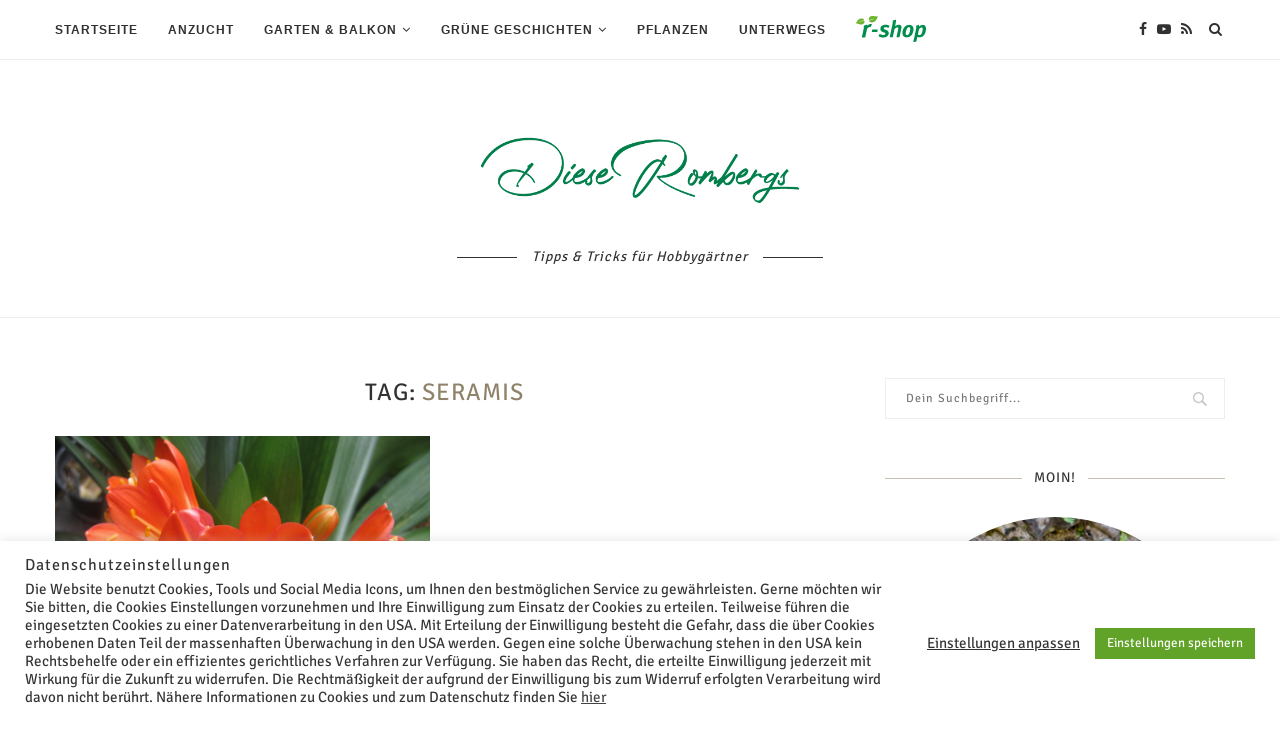

--- FILE ---
content_type: text/html; charset=UTF-8
request_url: https://diese-rombergs.de/tag/seramis/
body_size: 23265
content:
<!DOCTYPE html> <html xmlns="http://www.w3.org/1999/xhtml" lang="de-DE"> <head> <meta charset="UTF-8"> <meta http-equiv="X-UA-Compatible" content="IE=edge"> <meta name="viewport" content="width=device-width, initial-scale=1"> <link rel="profile" href="https://gmpg.org/xfn/11"/> <link rel="alternate" type="application/rss+xml" title="Diese Rombergs RSS Feed" href="/feed/"/> <link rel="alternate" type="application/atom+xml" title="Diese Rombergs Atom Feed" href="/feed/atom/"/> <link rel="pingback" href="/xmlrpc.php"/> <!--[if lt IE 9]> <script src="/wp-content/themes/soledad/js/html5.js"></script> <![endif]--> <meta name="description" content="Content tagged with Seramis."/> <meta name="keywords" content="seramis"/> <meta property="og:type" content="website"/> <meta property="og:site_name" content="Diese Rombergs"/> <meta property="og:title" content="Seramis"/> <meta property="og:url" content="https://diese-rombergs.de/tag/seramis/"/> <meta property="og:description" content="Content tagged with Seramis."/> <meta property="og:locale" content="de_DE"/> <title>Seramis &#8211; Diese Rombergs</title> <meta name='robots' content='max-image-preview:large'/> <link rel="alternate" type="application/rss+xml" title="Diese Rombergs &raquo; Feed" href="/feed/"/> <link rel="alternate" type="application/rss+xml" title="Diese Rombergs &raquo; Kommentar-Feed" href="/comments/feed/"/> <link rel="alternate" type="application/rss+xml" title="Diese Rombergs &raquo; Seramis Schlagwort-Feed" href="feed/"/> <script type="text/javascript">
/* <![CDATA[ */
window._wpemojiSettings = {"baseUrl":"https:\/\/s.w.org\/images\/core\/emoji\/15.0.3\/72x72\/","ext":".png","svgUrl":"https:\/\/s.w.org\/images\/core\/emoji\/15.0.3\/svg\/","svgExt":".svg","source":{"concatemoji":"https:\/\/diese-rombergs.de\/wp-includes\/js\/wp-emoji-release.min.js?ver=6.6.1"}};
/*! This file is auto-generated */
!function(i,n){var o,s,e;function c(e){try{var t={supportTests:e,timestamp:(new Date).valueOf()};sessionStorage.setItem(o,JSON.stringify(t))}catch(e){}}function p(e,t,n){e.clearRect(0,0,e.canvas.width,e.canvas.height),e.fillText(t,0,0);var t=new Uint32Array(e.getImageData(0,0,e.canvas.width,e.canvas.height).data),r=(e.clearRect(0,0,e.canvas.width,e.canvas.height),e.fillText(n,0,0),new Uint32Array(e.getImageData(0,0,e.canvas.width,e.canvas.height).data));return t.every(function(e,t){return e===r[t]})}function u(e,t,n){switch(t){case"flag":return n(e,"\ud83c\udff3\ufe0f\u200d\u26a7\ufe0f","\ud83c\udff3\ufe0f\u200b\u26a7\ufe0f")?!1:!n(e,"\ud83c\uddfa\ud83c\uddf3","\ud83c\uddfa\u200b\ud83c\uddf3")&&!n(e,"\ud83c\udff4\udb40\udc67\udb40\udc62\udb40\udc65\udb40\udc6e\udb40\udc67\udb40\udc7f","\ud83c\udff4\u200b\udb40\udc67\u200b\udb40\udc62\u200b\udb40\udc65\u200b\udb40\udc6e\u200b\udb40\udc67\u200b\udb40\udc7f");case"emoji":return!n(e,"\ud83d\udc26\u200d\u2b1b","\ud83d\udc26\u200b\u2b1b")}return!1}function f(e,t,n){var r="undefined"!=typeof WorkerGlobalScope&&self instanceof WorkerGlobalScope?new OffscreenCanvas(300,150):i.createElement("canvas"),a=r.getContext("2d",{willReadFrequently:!0}),o=(a.textBaseline="top",a.font="600 32px Arial",{});return e.forEach(function(e){o[e]=t(a,e,n)}),o}function t(e){var t=i.createElement("script");t.src=e,t.defer=!0,i.head.appendChild(t)}"undefined"!=typeof Promise&&(o="wpEmojiSettingsSupports",s=["flag","emoji"],n.supports={everything:!0,everythingExceptFlag:!0},e=new Promise(function(e){i.addEventListener("DOMContentLoaded",e,{once:!0})}),new Promise(function(t){var n=function(){try{var e=JSON.parse(sessionStorage.getItem(o));if("object"==typeof e&&"number"==typeof e.timestamp&&(new Date).valueOf()<e.timestamp+604800&&"object"==typeof e.supportTests)return e.supportTests}catch(e){}return null}();if(!n){if("undefined"!=typeof Worker&&"undefined"!=typeof OffscreenCanvas&&"undefined"!=typeof URL&&URL.createObjectURL&&"undefined"!=typeof Blob)try{var e="postMessage("+f.toString()+"("+[JSON.stringify(s),u.toString(),p.toString()].join(",")+"));",r=new Blob([e],{type:"text/javascript"}),a=new Worker(URL.createObjectURL(r),{name:"wpTestEmojiSupports"});return void(a.onmessage=function(e){c(n=e.data),a.terminate(),t(n)})}catch(e){}c(n=f(s,u,p))}t(n)}).then(function(e){for(var t in e)n.supports[t]=e[t],n.supports.everything=n.supports.everything&&n.supports[t],"flag"!==t&&(n.supports.everythingExceptFlag=n.supports.everythingExceptFlag&&n.supports[t]);n.supports.everythingExceptFlag=n.supports.everythingExceptFlag&&!n.supports.flag,n.DOMReady=!1,n.readyCallback=function(){n.DOMReady=!0}}).then(function(){return e}).then(function(){var e;n.supports.everything||(n.readyCallback(),(e=n.source||{}).concatemoji?t(e.concatemoji):e.wpemoji&&e.twemoji&&(t(e.twemoji),t(e.wpemoji)))}))}((window,document),window._wpemojiSettings);
/* ]]> */
</script> <link rel='stylesheet' id='social-icons-widget-widget-css' href="/wp-content/plugins/social-media-icons-widget/css/social_icons_widget.css?ver=6.6.1" type='text/css' media='all'/> <style id='wp-emoji-styles-inline-css' type='text/css'> img.wp-smiley, img.emoji { display: inline !important; border: none !important; box-shadow: none !important; height: 1em !important; width: 1em !important; margin: 0 0.07em !important; vertical-align: -0.1em !important; background: none !important; padding: 0 !important; } </style> <style id='classic-theme-styles-inline-css' type='text/css'> /*! This file is auto-generated */ .wp-block-button__link{color:#fff;background-color:#32373c;border-radius:9999px;box-shadow:none;text-decoration:none;padding:calc(.667em + 2px) calc(1.333em + 2px);font-size:1.125em}.wp-block-file__button{background:#32373c;color:#fff;text-decoration:none} </style> <style id='global-styles-inline-css' type='text/css'> :root{--wp--preset--aspect-ratio--square: 1;--wp--preset--aspect-ratio--4-3: 4/3;--wp--preset--aspect-ratio--3-4: 3/4;--wp--preset--aspect-ratio--3-2: 3/2;--wp--preset--aspect-ratio--2-3: 2/3;--wp--preset--aspect-ratio--16-9: 16/9;--wp--preset--aspect-ratio--9-16: 9/16;--wp--preset--color--black: #000000;--wp--preset--color--cyan-bluish-gray: #abb8c3;--wp--preset--color--white: #ffffff;--wp--preset--color--pale-pink: #f78da7;--wp--preset--color--vivid-red: #cf2e2e;--wp--preset--color--luminous-vivid-orange: #ff6900;--wp--preset--color--luminous-vivid-amber: #fcb900;--wp--preset--color--light-green-cyan: #7bdcb5;--wp--preset--color--vivid-green-cyan: #00d084;--wp--preset--color--pale-cyan-blue: #8ed1fc;--wp--preset--color--vivid-cyan-blue: #0693e3;--wp--preset--color--vivid-purple: #9b51e0;--wp--preset--gradient--vivid-cyan-blue-to-vivid-purple: linear-gradient(135deg,rgba(6,147,227,1) 0%,rgb(155,81,224) 100%);--wp--preset--gradient--light-green-cyan-to-vivid-green-cyan: linear-gradient(135deg,rgb(122,220,180) 0%,rgb(0,208,130) 100%);--wp--preset--gradient--luminous-vivid-amber-to-luminous-vivid-orange: linear-gradient(135deg,rgba(252,185,0,1) 0%,rgba(255,105,0,1) 100%);--wp--preset--gradient--luminous-vivid-orange-to-vivid-red: linear-gradient(135deg,rgba(255,105,0,1) 0%,rgb(207,46,46) 100%);--wp--preset--gradient--very-light-gray-to-cyan-bluish-gray: linear-gradient(135deg,rgb(238,238,238) 0%,rgb(169,184,195) 100%);--wp--preset--gradient--cool-to-warm-spectrum: linear-gradient(135deg,rgb(74,234,220) 0%,rgb(151,120,209) 20%,rgb(207,42,186) 40%,rgb(238,44,130) 60%,rgb(251,105,98) 80%,rgb(254,248,76) 100%);--wp--preset--gradient--blush-light-purple: linear-gradient(135deg,rgb(255,206,236) 0%,rgb(152,150,240) 100%);--wp--preset--gradient--blush-bordeaux: linear-gradient(135deg,rgb(254,205,165) 0%,rgb(254,45,45) 50%,rgb(107,0,62) 100%);--wp--preset--gradient--luminous-dusk: linear-gradient(135deg,rgb(255,203,112) 0%,rgb(199,81,192) 50%,rgb(65,88,208) 100%);--wp--preset--gradient--pale-ocean: linear-gradient(135deg,rgb(255,245,203) 0%,rgb(182,227,212) 50%,rgb(51,167,181) 100%);--wp--preset--gradient--electric-grass: linear-gradient(135deg,rgb(202,248,128) 0%,rgb(113,206,126) 100%);--wp--preset--gradient--midnight: linear-gradient(135deg,rgb(2,3,129) 0%,rgb(40,116,252) 100%);--wp--preset--font-size--small: 12px;--wp--preset--font-size--medium: 20px;--wp--preset--font-size--large: 32px;--wp--preset--font-size--x-large: 42px;--wp--preset--font-size--normal: 14px;--wp--preset--font-size--huge: 42px;--wp--preset--spacing--20: 0.44rem;--wp--preset--spacing--30: 0.67rem;--wp--preset--spacing--40: 1rem;--wp--preset--spacing--50: 1.5rem;--wp--preset--spacing--60: 2.25rem;--wp--preset--spacing--70: 3.38rem;--wp--preset--spacing--80: 5.06rem;--wp--preset--shadow--natural: 6px 6px 9px rgba(0, 0, 0, 0.2);--wp--preset--shadow--deep: 12px 12px 50px rgba(0, 0, 0, 0.4);--wp--preset--shadow--sharp: 6px 6px 0px rgba(0, 0, 0, 0.2);--wp--preset--shadow--outlined: 6px 6px 0px -3px rgba(255, 255, 255, 1), 6px 6px rgba(0, 0, 0, 1);--wp--preset--shadow--crisp: 6px 6px 0px rgba(0, 0, 0, 1);}:where(.is-layout-flex){gap: 0.5em;}:where(.is-layout-grid){gap: 0.5em;}body .is-layout-flex{display: flex;}.is-layout-flex{flex-wrap: wrap;align-items: center;}.is-layout-flex > :is(*, div){margin: 0;}body .is-layout-grid{display: grid;}.is-layout-grid > :is(*, div){margin: 0;}:where(.wp-block-columns.is-layout-flex){gap: 2em;}:where(.wp-block-columns.is-layout-grid){gap: 2em;}:where(.wp-block-post-template.is-layout-flex){gap: 1.25em;}:where(.wp-block-post-template.is-layout-grid){gap: 1.25em;}.has-black-color{color: var(--wp--preset--color--black) !important;}.has-cyan-bluish-gray-color{color: var(--wp--preset--color--cyan-bluish-gray) !important;}.has-white-color{color: var(--wp--preset--color--white) !important;}.has-pale-pink-color{color: var(--wp--preset--color--pale-pink) !important;}.has-vivid-red-color{color: var(--wp--preset--color--vivid-red) !important;}.has-luminous-vivid-orange-color{color: var(--wp--preset--color--luminous-vivid-orange) !important;}.has-luminous-vivid-amber-color{color: var(--wp--preset--color--luminous-vivid-amber) !important;}.has-light-green-cyan-color{color: var(--wp--preset--color--light-green-cyan) !important;}.has-vivid-green-cyan-color{color: var(--wp--preset--color--vivid-green-cyan) !important;}.has-pale-cyan-blue-color{color: var(--wp--preset--color--pale-cyan-blue) !important;}.has-vivid-cyan-blue-color{color: var(--wp--preset--color--vivid-cyan-blue) !important;}.has-vivid-purple-color{color: var(--wp--preset--color--vivid-purple) !important;}.has-black-background-color{background-color: var(--wp--preset--color--black) !important;}.has-cyan-bluish-gray-background-color{background-color: var(--wp--preset--color--cyan-bluish-gray) !important;}.has-white-background-color{background-color: var(--wp--preset--color--white) !important;}.has-pale-pink-background-color{background-color: var(--wp--preset--color--pale-pink) !important;}.has-vivid-red-background-color{background-color: var(--wp--preset--color--vivid-red) !important;}.has-luminous-vivid-orange-background-color{background-color: var(--wp--preset--color--luminous-vivid-orange) !important;}.has-luminous-vivid-amber-background-color{background-color: var(--wp--preset--color--luminous-vivid-amber) !important;}.has-light-green-cyan-background-color{background-color: var(--wp--preset--color--light-green-cyan) !important;}.has-vivid-green-cyan-background-color{background-color: var(--wp--preset--color--vivid-green-cyan) !important;}.has-pale-cyan-blue-background-color{background-color: var(--wp--preset--color--pale-cyan-blue) !important;}.has-vivid-cyan-blue-background-color{background-color: var(--wp--preset--color--vivid-cyan-blue) !important;}.has-vivid-purple-background-color{background-color: var(--wp--preset--color--vivid-purple) !important;}.has-black-border-color{border-color: var(--wp--preset--color--black) !important;}.has-cyan-bluish-gray-border-color{border-color: var(--wp--preset--color--cyan-bluish-gray) !important;}.has-white-border-color{border-color: var(--wp--preset--color--white) !important;}.has-pale-pink-border-color{border-color: var(--wp--preset--color--pale-pink) !important;}.has-vivid-red-border-color{border-color: var(--wp--preset--color--vivid-red) !important;}.has-luminous-vivid-orange-border-color{border-color: var(--wp--preset--color--luminous-vivid-orange) !important;}.has-luminous-vivid-amber-border-color{border-color: var(--wp--preset--color--luminous-vivid-amber) !important;}.has-light-green-cyan-border-color{border-color: var(--wp--preset--color--light-green-cyan) !important;}.has-vivid-green-cyan-border-color{border-color: var(--wp--preset--color--vivid-green-cyan) !important;}.has-pale-cyan-blue-border-color{border-color: var(--wp--preset--color--pale-cyan-blue) !important;}.has-vivid-cyan-blue-border-color{border-color: var(--wp--preset--color--vivid-cyan-blue) !important;}.has-vivid-purple-border-color{border-color: var(--wp--preset--color--vivid-purple) !important;}.has-vivid-cyan-blue-to-vivid-purple-gradient-background{background: var(--wp--preset--gradient--vivid-cyan-blue-to-vivid-purple) !important;}.has-light-green-cyan-to-vivid-green-cyan-gradient-background{background: var(--wp--preset--gradient--light-green-cyan-to-vivid-green-cyan) !important;}.has-luminous-vivid-amber-to-luminous-vivid-orange-gradient-background{background: var(--wp--preset--gradient--luminous-vivid-amber-to-luminous-vivid-orange) !important;}.has-luminous-vivid-orange-to-vivid-red-gradient-background{background: var(--wp--preset--gradient--luminous-vivid-orange-to-vivid-red) !important;}.has-very-light-gray-to-cyan-bluish-gray-gradient-background{background: var(--wp--preset--gradient--very-light-gray-to-cyan-bluish-gray) !important;}.has-cool-to-warm-spectrum-gradient-background{background: var(--wp--preset--gradient--cool-to-warm-spectrum) !important;}.has-blush-light-purple-gradient-background{background: var(--wp--preset--gradient--blush-light-purple) !important;}.has-blush-bordeaux-gradient-background{background: var(--wp--preset--gradient--blush-bordeaux) !important;}.has-luminous-dusk-gradient-background{background: var(--wp--preset--gradient--luminous-dusk) !important;}.has-pale-ocean-gradient-background{background: var(--wp--preset--gradient--pale-ocean) !important;}.has-electric-grass-gradient-background{background: var(--wp--preset--gradient--electric-grass) !important;}.has-midnight-gradient-background{background: var(--wp--preset--gradient--midnight) !important;}.has-small-font-size{font-size: var(--wp--preset--font-size--small) !important;}.has-medium-font-size{font-size: var(--wp--preset--font-size--medium) !important;}.has-large-font-size{font-size: var(--wp--preset--font-size--large) !important;}.has-x-large-font-size{font-size: var(--wp--preset--font-size--x-large) !important;} :where(.wp-block-post-template.is-layout-flex){gap: 1.25em;}:where(.wp-block-post-template.is-layout-grid){gap: 1.25em;} :where(.wp-block-columns.is-layout-flex){gap: 2em;}:where(.wp-block-columns.is-layout-grid){gap: 2em;} :root :where(.wp-block-pullquote){font-size: 1.5em;line-height: 1.6;} </style> <link rel='stylesheet' id='contact-form-7-css' href="/wp-content/plugins/contact-form-7/includes/css/styles.css?ver=5.4" type='text/css' media='all'/> <link rel='stylesheet' id='cookie-law-info-css' href="/wp-content/plugins/cookie-law-info/public/css/cookie-law-info-public.css?ver=2.0.1" type='text/css' media='all'/> <link rel='stylesheet' id='cookie-law-info-gdpr-css' href="/wp-content/plugins/cookie-law-info/public/css/cookie-law-info-gdpr.css?ver=2.0.1" type='text/css' media='all'/> <link rel='stylesheet' id='penci_style-css' href="/wp-content/themes/soledad/style.css?ver=7.0.6" type='text/css' media='all'/> <link rel='stylesheet' id='lightboxStyle-css' href="/wp-content/plugins/lightbox-plus/css/dark/colorbox.min.css?ver=2.7.2" type='text/css' media='screen'/> <!--[if lte IE 6]> <style type="text/css">.cantembedplus{display:none;}</style><![endif]--><script type="text/javascript" src="https://diese-rombergs.de/wp-includes/js/jquery/jquery.min.js?ver=3.7.1" id="jquery-core-js"></script> <script type="text/javascript" src="https://diese-rombergs.de/wp-includes/js/jquery/jquery-migrate.min.js?ver=3.4.1" id="jquery-migrate-js"></script> <script type="text/javascript" id="cookie-law-info-js-extra">
/* <![CDATA[ */
var Cli_Data = {"nn_cookie_ids":["_gid","_ga","_pk_id.3.dcb6","_pk_ses.3.dcb6"],"cookielist":[],"non_necessary_cookies":{"non-necessary":["_gid","_ga","_pk_id.3.dcb6","_pk_ses.3.dcb6"]},"ccpaEnabled":"","ccpaRegionBased":"","ccpaBarEnabled":"","ccpaType":"gdpr","js_blocking":"1","custom_integration":"","triggerDomRefresh":"","secure_cookies":""};
var cli_cookiebar_settings = {"animate_speed_hide":"500","animate_speed_show":"500","background":"#FFF","border":"#b1a6a6c2","border_on":"","button_1_button_colour":"#61a229","button_1_button_hover":"#4e8221","button_1_link_colour":"#fff","button_1_as_button":"1","button_1_new_win":"","button_2_button_colour":"#333","button_2_button_hover":"#292929","button_2_link_colour":"#444","button_2_as_button":"","button_2_hidebar":"","button_3_button_colour":"#3566bb","button_3_button_hover":"#2a5296","button_3_link_colour":"#fff","button_3_as_button":"1","button_3_new_win":"","button_4_button_colour":"#000","button_4_button_hover":"#000000","button_4_link_colour":"#333333","button_4_as_button":"","button_7_button_colour":"#61a229","button_7_button_hover":"#4e8221","button_7_link_colour":"#fff","button_7_as_button":"1","button_7_new_win":"","font_family":"inherit","header_fix":"","notify_animate_hide":"1","notify_animate_show":"1","notify_div_id":"#cookie-law-info-bar","notify_position_horizontal":"right","notify_position_vertical":"bottom","scroll_close":"","scroll_close_reload":"","accept_close_reload":"","reject_close_reload":"","showagain_tab":"","showagain_background":"#fff","showagain_border":"#000","showagain_div_id":"#cookie-law-info-again","showagain_x_position":"100px","text":"#333333","show_once_yn":"","show_once":"10000","logging_on":"","as_popup":"","popup_overlay":"1","bar_heading_text":"Datenschutzeinstellungen","cookie_bar_as":"banner","popup_showagain_position":"bottom-right","widget_position":"left"};
var log_object = {"ajax_url":"https:\/\/diese-rombergs.de\/wp-admin\/admin-ajax.php"};
/* ]]> */
</script> <script type="text/javascript" src="https://diese-rombergs.de/wp-content/plugins/cookie-law-info/public/js/cookie-law-info-public.js?ver=2.0.1" id="cookie-law-info-js"></script> <link rel="https://api.w.org/" href="/wp-json/"/><link rel="alternate" title="JSON" type="application/json" href="/wp-json/wp/v2/tags/1394"/><link rel="EditURI" type="application/rsd+xml" title="RSD" href="/xmlrpc.php?rsd"/> <meta name="generator" content="WordPress 6.6.1"/> <style type="text/css"> </style> <style type="text/css"> </style> <style type="text/css">@font-face {font-family: 'Oswald';font-style: normal;font-weight: 400;src: local('Oswald Regular'), local('Oswald-Regular'), url(https://diese-rombergs.de/wp-content/plugins/penci-review/fonts/TK3iWkUHHAIjg752HT8Ghe4.woff2) format('woff2');unicode-range: U+0400-045F, U+0490-0491, U+04B0-04B1, U+2116;}@font-face {font-family: 'Oswald';font-style: normal;font-weight: 400;src: local('Oswald Regular'), local('Oswald-Regular'), url(https://diese-rombergs.de/wp-content/plugins/penci-review/fonts/TK3iWkUHHAIjg752Fj8Ghe4.woff2) format('woff2');unicode-range: U+0102-0103, U+0110-0111, U+1EA0-1EF9, U+20AB;}@font-face {font-family: 'Oswald';font-style: normal;font-weight: 400;src: local('Oswald Regular'), local('Oswald-Regular'), url(https://diese-rombergs.de/wp-content/plugins/penci-review/fonts/TK3iWkUHHAIjg752Fz8Ghe4.woff2) format('woff2');unicode-range: U+0100-024F, U+0259, U+1E00-1EFF, U+2020, U+20A0-20AB, U+20AD-20CF, U+2113, U+2C60-2C7F, U+A720-A7FF;}@font-face {font-family: 'Oswald';font-style: normal;font-weight: 400;src: local('Oswald Regular'), local('Oswald-Regular'), url(https://diese-rombergs.de/wp-content/plugins/penci-review/fonts/TK3iWkUHHAIjg752GT8G.woff2) format('woff2');unicode-range: U+0000-00FF, U+0131, U+0152-0153, U+02BB-02BC, U+02C6, U+02DA, U+02DC, U+2000-206F, U+2074, U+20AC, U+2122, U+2191, U+2193, U+2212, U+2215, U+FEFF, U+FFFD; }</style> <meta name="referrer" content="no-referrer-when-downgrade"/> <style type="text/css"> #wp-worthy-pixel { line-height: 1px; height: 1px; margin: 0; padding: 0; } </style> <script>var portfolioDataJs = portfolioDataJs || [];</script> <style type="text/css"> @font-face{font-family:'Montserrat';font-style:italic;font-weight:300;src:local('Montserrat Light Italic'),local(Montserrat-LightItalic),url(https://diese-rombergs.de/wp-content/themes/soledad/fonts/montserrat/JTUPjIg1_i6t8kCHKm459WxZYgzz8fZwnCo.woff2) format("woff2");unicode-range:U+0460-052F,U+1C80-1C88,U+20B4,U+2DE0-2DFF,U+A640-A69F,U+FE2E-FE2F}@font-face{font-family:'Montserrat';font-style:italic;font-weight:300;src:local('Montserrat Light Italic'),local(Montserrat-LightItalic),url(https://diese-rombergs.de/wp-content/themes/soledad/fonts/montserrat/JTUPjIg1_i6t8kCHKm459WxZYgzz-PZwnCo.woff2) format("woff2");unicode-range:U+0400-045F,U+0490-0491,U+04B0-04B1,U+2116}@font-face{font-family:'Montserrat';font-style:italic;font-weight:300;src:local('Montserrat Light Italic'),local(Montserrat-LightItalic),url(https://diese-rombergs.de/wp-content/themes/soledad/fonts/montserrat/JTUPjIg1_i6t8kCHKm459WxZYgzz8_ZwnCo.woff2) format("woff2");unicode-range:U+0102-0103,U+0110-0111,U+1EA0-1EF9,U+20AB}@font-face{font-family:'Montserrat';font-style:italic;font-weight:300;src:local('Montserrat Light Italic'),local(Montserrat-LightItalic),url(https://diese-rombergs.de/wp-content/themes/soledad/fonts/montserrat/JTUPjIg1_i6t8kCHKm459WxZYgzz8vZwnCo.woff2) format("woff2");unicode-range:U+0100-024F,U+0259,U+1E00-1EFF,U+2020,U+20A0-20AB,U+20AD-20CF,U+2113,U+2C60-2C7F,U+A720-A7FF}@font-face{font-family:'Montserrat';font-style:italic;font-weight:300;src:local('Montserrat Light Italic'),local(Montserrat-LightItalic),url(https://diese-rombergs.de/wp-content/themes/soledad/fonts/montserrat/JTUPjIg1_i6t8kCHKm459WxZYgzz_PZw.woff2) format("woff2");unicode-range:U+0000-00FF,U+0131,U+0152-0153,U+02BB-02BC,U+02C6,U+02DA,U+02DC,U+2000-206F,U+2074,U+20AC,U+2122,U+2191,U+2193,U+2212,U+2215,U+FEFF,U+FFFD}@font-face{font-family:'Montserrat';font-style:italic;font-weight:400;src:local('Montserrat Italic'),local(Montserrat-Italic),url(https://diese-rombergs.de/wp-content/themes/soledad/fonts/montserrat/JTUQjIg1_i6t8kCHKm459WxRxC7mw9c.woff2) format("woff2");unicode-range:U+0460-052F,U+1C80-1C88,U+20B4,U+2DE0-2DFF,U+A640-A69F,U+FE2E-FE2F}@font-face{font-family:'Montserrat';font-style:italic;font-weight:400;src:local('Montserrat Italic'),local(Montserrat-Italic),url(https://diese-rombergs.de/wp-content/themes/soledad/fonts/montserrat/JTUQjIg1_i6t8kCHKm459WxRzS7mw9c.woff2) format("woff2");unicode-range:U+0400-045F,U+0490-0491,U+04B0-04B1,U+2116}@font-face{font-family:'Montserrat';font-style:italic;font-weight:400;src:local('Montserrat Italic'),local(Montserrat-Italic),url(https://diese-rombergs.de/wp-content/themes/soledad/fonts/montserrat/JTUQjIg1_i6t8kCHKm459WxRxi7mw9c.woff2) format("woff2");unicode-range:U+0102-0103,U+0110-0111,U+1EA0-1EF9,U+20AB}@font-face{font-family:'Montserrat';font-style:italic;font-weight:400;src:local('Montserrat Italic'),local(Montserrat-Italic),url(https://diese-rombergs.de/wp-content/themes/soledad/fonts/montserrat/JTUQjIg1_i6t8kCHKm459WxRxy7mw9c.woff2) format("woff2");unicode-range:U+0100-024F,U+0259,U+1E00-1EFF,U+2020,U+20A0-20AB,U+20AD-20CF,U+2113,U+2C60-2C7F,U+A720-A7FF}@font-face{font-family:'Montserrat';font-style:italic;font-weight:400;src:local('Montserrat Italic'),local(Montserrat-Italic),url(https://diese-rombergs.de/wp-content/themes/soledad/fonts/montserrat/JTUQjIg1_i6t8kCHKm459WxRyS7m.woff2) format("woff2");unicode-range:U+0000-00FF,U+0131,U+0152-0153,U+02BB-02BC,U+02C6,U+02DA,U+02DC,U+2000-206F,U+2074,U+20AC,U+2122,U+2191,U+2193,U+2212,U+2215,U+FEFF,U+FFFD}@font-face{font-family:'Montserrat';font-style:italic;font-weight:500;src:local('Montserrat Medium Italic'),local(Montserrat-MediumItalic),url(https://diese-rombergs.de/wp-content/themes/soledad/fonts/montserrat/JTUPjIg1_i6t8kCHKm459WxZOg3z8fZwnCo.woff2) format("woff2");unicode-range:U+0460-052F,U+1C80-1C88,U+20B4,U+2DE0-2DFF,U+A640-A69F,U+FE2E-FE2F}@font-face{font-family:'Montserrat';font-style:italic;font-weight:500;src:local('Montserrat Medium Italic'),local(Montserrat-MediumItalic),url(https://diese-rombergs.de/wp-content/themes/soledad/fonts/montserrat/JTUPjIg1_i6t8kCHKm459WxZOg3z-PZwnCo.woff2) format("woff2");unicode-range:U+0400-045F,U+0490-0491,U+04B0-04B1,U+2116}@font-face{font-family:'Montserrat';font-style:italic;font-weight:500;src:local('Montserrat Medium Italic'),local(Montserrat-MediumItalic),url(https://diese-rombergs.de/wp-content/themes/soledad/fonts/montserrat/JTUPjIg1_i6t8kCHKm459WxZOg3z8_ZwnCo.woff2) format("woff2");unicode-range:U+0102-0103,U+0110-0111,U+1EA0-1EF9,U+20AB}@font-face{font-family:'Montserrat';font-style:italic;font-weight:500;src:local('Montserrat Medium Italic'),local(Montserrat-MediumItalic),url(https://diese-rombergs.de/wp-content/themes/soledad/fonts/montserrat/JTUPjIg1_i6t8kCHKm459WxZOg3z8vZwnCo.woff2) format("woff2");unicode-range:U+0100-024F,U+0259,U+1E00-1EFF,U+2020,U+20A0-20AB,U+20AD-20CF,U+2113,U+2C60-2C7F,U+A720-A7FF}@font-face{font-family:'Montserrat';font-style:italic;font-weight:500;src:local('Montserrat Medium Italic'),local(Montserrat-MediumItalic),url(https://diese-rombergs.de/wp-content/themes/soledad/fonts/montserrat/JTUPjIg1_i6t8kCHKm459WxZOg3z_PZw.woff2) format("woff2");unicode-range:U+0000-00FF,U+0131,U+0152-0153,U+02BB-02BC,U+02C6,U+02DA,U+02DC,U+2000-206F,U+2074,U+20AC,U+2122,U+2191,U+2193,U+2212,U+2215,U+FEFF,U+FFFD}@font-face{font-family:'Montserrat';font-style:italic;font-weight:700;src:local('Montserrat Bold Italic'),local(Montserrat-BoldItalic),url(https://diese-rombergs.de/wp-content/themes/soledad/fonts/montserrat/JTUPjIg1_i6t8kCHKm459WxZcgvz8fZwnCo.woff2) format("woff2");unicode-range:U+0460-052F,U+1C80-1C88,U+20B4,U+2DE0-2DFF,U+A640-A69F,U+FE2E-FE2F}@font-face{font-family:'Montserrat';font-style:italic;font-weight:700;src:local('Montserrat Bold Italic'),local(Montserrat-BoldItalic),url(https://diese-rombergs.de/wp-content/themes/soledad/fonts/montserrat/JTUPjIg1_i6t8kCHKm459WxZcgvz-PZwnCo.woff2) format("woff2");unicode-range:U+0400-045F,U+0490-0491,U+04B0-04B1,U+2116}@font-face{font-family:'Montserrat';font-style:italic;font-weight:700;src:local('Montserrat Bold Italic'),local(Montserrat-BoldItalic),url(https://diese-rombergs.de/wp-content/themes/soledad/fonts/montserrat/JTUPjIg1_i6t8kCHKm459WxZcgvz8_ZwnCo.woff2) format("woff2");unicode-range:U+0102-0103,U+0110-0111,U+1EA0-1EF9,U+20AB}@font-face{font-family:'Montserrat';font-style:italic;font-weight:700;src:local('Montserrat Bold Italic'),local(Montserrat-BoldItalic),url(https://diese-rombergs.de/wp-content/themes/soledad/fonts/montserrat/JTUPjIg1_i6t8kCHKm459WxZcgvz8vZwnCo.woff2) format("woff2");unicode-range:U+0100-024F,U+0259,U+1E00-1EFF,U+2020,U+20A0-20AB,U+20AD-20CF,U+2113,U+2C60-2C7F,U+A720-A7FF}@font-face{font-family:'Montserrat';font-style:italic;font-weight:700;src:local('Montserrat Bold Italic'),local(Montserrat-BoldItalic),url(https://diese-rombergs.de/wp-content/themes/soledad/fonts/montserrat/JTUPjIg1_i6t8kCHKm459WxZcgvz_PZw.woff2) format("woff2");unicode-range:U+0000-00FF,U+0131,U+0152-0153,U+02BB-02BC,U+02C6,U+02DA,U+02DC,U+2000-206F,U+2074,U+20AC,U+2122,U+2191,U+2193,U+2212,U+2215,U+FEFF,U+FFFD}@font-face{font-family:'Montserrat';font-style:italic;font-weight:800;src:local('Montserrat ExtraBold Italic'),local(Montserrat-ExtraBoldItalic),url(https://diese-rombergs.de/wp-content/themes/soledad/fonts/montserrat/JTUPjIg1_i6t8kCHKm459WxZbgjz8fZwnCo.woff2) format("woff2");unicode-range:U+0460-052F,U+1C80-1C88,U+20B4,U+2DE0-2DFF,U+A640-A69F,U+FE2E-FE2F}@font-face{font-family:'Montserrat';font-style:italic;font-weight:800;src:local('Montserrat ExtraBold Italic'),local(Montserrat-ExtraBoldItalic),url(https://diese-rombergs.de/wp-content/themes/soledad/fonts/montserrat/JTUPjIg1_i6t8kCHKm459WxZbgjz-PZwnCo.woff2) format("woff2");unicode-range:U+0400-045F,U+0490-0491,U+04B0-04B1,U+2116}@font-face{font-family:'Montserrat';font-style:italic;font-weight:800;src:local('Montserrat ExtraBold Italic'),local(Montserrat-ExtraBoldItalic),url(https://diese-rombergs.de/wp-content/themes/soledad/fonts/montserrat/JTUPjIg1_i6t8kCHKm459WxZbgjz8_ZwnCo.woff2) format("woff2");unicode-range:U+0102-0103,U+0110-0111,U+1EA0-1EF9,U+20AB}@font-face{font-family:'Montserrat';font-style:italic;font-weight:800;src:local('Montserrat ExtraBold Italic'),local(Montserrat-ExtraBoldItalic),url(https://diese-rombergs.de/wp-content/themes/soledad/fonts/montserrat/JTUPjIg1_i6t8kCHKm459WxZbgjz8vZwnCo.woff2) format("woff2");unicode-range:U+0100-024F,U+0259,U+1E00-1EFF,U+2020,U+20A0-20AB,U+20AD-20CF,U+2113,U+2C60-2C7F,U+A720-A7FF}@font-face{font-family:'Montserrat';font-style:italic;font-weight:800;src:local('Montserrat ExtraBold Italic'),local(Montserrat-ExtraBoldItalic),url(https://diese-rombergs.de/wp-content/themes/soledad/fonts/montserrat/JTUPjIg1_i6t8kCHKm459WxZbgjz_PZw.woff2) format("woff2");unicode-range:U+0000-00FF,U+0131,U+0152-0153,U+02BB-02BC,U+02C6,U+02DA,U+02DC,U+2000-206F,U+2074,U+20AC,U+2122,U+2191,U+2193,U+2212,U+2215,U+FEFF,U+FFFD}@font-face{font-family:'Montserrat';font-style:normal;font-weight:300;src:local('Montserrat Light'),local(Montserrat-Light),url(https://diese-rombergs.de/wp-content/themes/soledad/fonts/montserrat/JTURjIg1_i6t8kCHKm45_cJD3gTD_u50.woff2) format("woff2");unicode-range:U+0460-052F,U+1C80-1C88,U+20B4,U+2DE0-2DFF,U+A640-A69F,U+FE2E-FE2F}@font-face{font-family:'Montserrat';font-style:normal;font-weight:300;src:local('Montserrat Light'),local(Montserrat-Light),url(https://diese-rombergs.de/wp-content/themes/soledad/fonts/montserrat/JTURjIg1_i6t8kCHKm45_cJD3g3D_u50.woff2) format("woff2");unicode-range:U+0400-045F,U+0490-0491,U+04B0-04B1,U+2116}@font-face{font-family:'Montserrat';font-style:normal;font-weight:300;src:local('Montserrat Light'),local(Montserrat-Light),url(https://diese-rombergs.de/wp-content/themes/soledad/fonts/montserrat/JTURjIg1_i6t8kCHKm45_cJD3gbD_u50.woff2) format("woff2");unicode-range:U+0102-0103,U+0110-0111,U+1EA0-1EF9,U+20AB}@font-face{font-family:'Montserrat';font-style:normal;font-weight:300;src:local('Montserrat Light'),local(Montserrat-Light),url(https://diese-rombergs.de/wp-content/themes/soledad/fonts/montserrat/JTURjIg1_i6t8kCHKm45_cJD3gfD_u50.woff2) format("woff2");unicode-range:U+0100-024F,U+0259,U+1E00-1EFF,U+2020,U+20A0-20AB,U+20AD-20CF,U+2113,U+2C60-2C7F,U+A720-A7FF}@font-face{font-family:'Montserrat';font-style:normal;font-weight:300;src:local('Montserrat Light'),local(Montserrat-Light),url(https://diese-rombergs.de/wp-content/themes/soledad/fonts/montserrat/JTURjIg1_i6t8kCHKm45_cJD3gnD_g.woff2) format("woff2");unicode-range:U+0000-00FF,U+0131,U+0152-0153,U+02BB-02BC,U+02C6,U+02DA,U+02DC,U+2000-206F,U+2074,U+20AC,U+2122,U+2191,U+2193,U+2212,U+2215,U+FEFF,U+FFFD}@font-face{font-family:'Montserrat';font-style:normal;font-weight:400;src:local('Montserrat Regular'),local(Montserrat-Regular),url(https://diese-rombergs.de/wp-content/themes/soledad/fonts/montserrat/JTUSjIg1_i6t8kCHKm459WRhyzbi.woff2) format("woff2");unicode-range:U+0460-052F,U+1C80-1C88,U+20B4,U+2DE0-2DFF,U+A640-A69F,U+FE2E-FE2F}@font-face{font-family:'Montserrat';font-style:normal;font-weight:400;src:local('Montserrat Regular'),local(Montserrat-Regular),url(https://diese-rombergs.de/wp-content/themes/soledad/fonts/montserrat/JTUSjIg1_i6t8kCHKm459W1hyzbi.woff2) format("woff2");unicode-range:U+0400-045F,U+0490-0491,U+04B0-04B1,U+2116}@font-face{font-family:'Montserrat';font-style:normal;font-weight:400;src:local('Montserrat Regular'),local(Montserrat-Regular),url(https://diese-rombergs.de/wp-content/themes/soledad/fonts/montserrat/JTUSjIg1_i6t8kCHKm459WZhyzbi.woff2) format("woff2");unicode-range:U+0102-0103,U+0110-0111,U+1EA0-1EF9,U+20AB}@font-face{font-family:'Montserrat';font-style:normal;font-weight:400;src:local('Montserrat Regular'),local(Montserrat-Regular),url(https://diese-rombergs.de/wp-content/themes/soledad/fonts/montserrat/JTUSjIg1_i6t8kCHKm459Wdhyzbi.woff2) format("woff2");unicode-range:U+0100-024F,U+0259,U+1E00-1EFF,U+2020,U+20A0-20AB,U+20AD-20CF,U+2113,U+2C60-2C7F,U+A720-A7FF}@font-face{font-family:'Montserrat';font-style:normal;font-weight:400;src:local('Montserrat Regular'),local(Montserrat-Regular),url(https://diese-rombergs.de/wp-content/themes/soledad/fonts/montserrat/JTUSjIg1_i6t8kCHKm459Wlhyw.woff2) format("woff2");unicode-range:U+0000-00FF,U+0131,U+0152-0153,U+02BB-02BC,U+02C6,U+02DA,U+02DC,U+2000-206F,U+2074,U+20AC,U+2122,U+2191,U+2193,U+2212,U+2215,U+FEFF,U+FFFD}@font-face{font-family:'Montserrat';font-style:normal;font-weight:500;src:local('Montserrat Medium'),local(Montserrat-Medium),url(https://diese-rombergs.de/wp-content/themes/soledad/fonts/montserrat/JTURjIg1_i6t8kCHKm45_ZpC3gTD_u50.woff2) format("woff2");unicode-range:U+0460-052F,U+1C80-1C88,U+20B4,U+2DE0-2DFF,U+A640-A69F,U+FE2E-FE2F}@font-face{font-family:'Montserrat';font-style:normal;font-weight:500;src:local('Montserrat Medium'),local(Montserrat-Medium),url(https://diese-rombergs.de/wp-content/themes/soledad/fonts/montserrat/JTURjIg1_i6t8kCHKm45_ZpC3g3D_u50.woff2) format("woff2");unicode-range:U+0400-045F,U+0490-0491,U+04B0-04B1,U+2116}@font-face{font-family:'Montserrat';font-style:normal;font-weight:500;src:local('Montserrat Medium'),local(Montserrat-Medium),url(https://diese-rombergs.de/wp-content/themes/soledad/fonts/montserrat/JTURjIg1_i6t8kCHKm45_ZpC3gbD_u50.woff2) format("woff2");unicode-range:U+0102-0103,U+0110-0111,U+1EA0-1EF9,U+20AB}@font-face{font-family:'Montserrat';font-style:normal;font-weight:500;src:local('Montserrat Medium'),local(Montserrat-Medium),url(https://diese-rombergs.de/wp-content/themes/soledad/fonts/montserrat/JTURjIg1_i6t8kCHKm45_ZpC3gfD_u50.woff2) format("woff2");unicode-range:U+0100-024F,U+0259,U+1E00-1EFF,U+2020,U+20A0-20AB,U+20AD-20CF,U+2113,U+2C60-2C7F,U+A720-A7FF}@font-face{font-family:'Montserrat';font-style:normal;font-weight:500;src:local('Montserrat Medium'),local(Montserrat-Medium),url(https://diese-rombergs.de/wp-content/themes/soledad/fonts/montserrat/JTURjIg1_i6t8kCHKm45_ZpC3gnD_g.woff2) format("woff2");unicode-range:U+0000-00FF,U+0131,U+0152-0153,U+02BB-02BC,U+02C6,U+02DA,U+02DC,U+2000-206F,U+2074,U+20AC,U+2122,U+2191,U+2193,U+2212,U+2215,U+FEFF,U+FFFD}@font-face{font-family:'Montserrat';font-style:normal;font-weight:700;src:local('Montserrat Bold'),local(Montserrat-Bold),url(https://diese-rombergs.de/wp-content/themes/soledad/fonts/montserrat/JTURjIg1_i6t8kCHKm45_dJE3gTD_u50.woff2) format("woff2");unicode-range:U+0460-052F,U+1C80-1C88,U+20B4,U+2DE0-2DFF,U+A640-A69F,U+FE2E-FE2F}@font-face{font-family:'Montserrat';font-style:normal;font-weight:700;src:local('Montserrat Bold'),local(Montserrat-Bold),url(https://diese-rombergs.de/wp-content/themes/soledad/fonts/montserrat/JTURjIg1_i6t8kCHKm45_dJE3g3D_u50.woff2) format("woff2");unicode-range:U+0400-045F,U+0490-0491,U+04B0-04B1,U+2116}@font-face{font-family:'Montserrat';font-style:normal;font-weight:700;src:local('Montserrat Bold'),local(Montserrat-Bold),url(https://diese-rombergs.de/wp-content/themes/soledad/fonts/montserrat/JTURjIg1_i6t8kCHKm45_dJE3gbD_u50.woff2) format("woff2");unicode-range:U+0102-0103,U+0110-0111,U+1EA0-1EF9,U+20AB}@font-face{font-family:'Montserrat';font-style:normal;font-weight:700;src:local('Montserrat Bold'),local(Montserrat-Bold),url(https://diese-rombergs.de/wp-content/themes/soledad/fonts/montserrat/JTURjIg1_i6t8kCHKm45_dJE3gfD_u50.woff2) format("woff2");unicode-range:U+0100-024F,U+0259,U+1E00-1EFF,U+2020,U+20A0-20AB,U+20AD-20CF,U+2113,U+2C60-2C7F,U+A720-A7FF}@font-face{font-family:'Montserrat';font-style:normal;font-weight:700;src:local('Montserrat Bold'),local(Montserrat-Bold),url(https://diese-rombergs.de/wp-content/themes/soledad/fonts/montserrat/JTURjIg1_i6t8kCHKm45_dJE3gnD_g.woff2) format("woff2");unicode-range:U+0000-00FF,U+0131,U+0152-0153,U+02BB-02BC,U+02C6,U+02DA,U+02DC,U+2000-206F,U+2074,U+20AC,U+2122,U+2191,U+2193,U+2212,U+2215,U+FEFF,U+FFFD}@font-face{font-family:'Montserrat';font-style:normal;font-weight:800;src:local('Montserrat ExtraBold'),local(Montserrat-ExtraBold),url(https://diese-rombergs.de/wp-content/themes/soledad/fonts/montserrat/JTURjIg1_i6t8kCHKm45_c5H3gTD_u50.woff2) format("woff2");unicode-range:U+0460-052F,U+1C80-1C88,U+20B4,U+2DE0-2DFF,U+A640-A69F,U+FE2E-FE2F}@font-face{font-family:'Montserrat';font-style:normal;font-weight:800;src:local('Montserrat ExtraBold'),local(Montserrat-ExtraBold),url(https://diese-rombergs.de/wp-content/themes/soledad/fonts/montserrat/JTURjIg1_i6t8kCHKm45_c5H3g3D_u50.woff2) format("woff2");unicode-range:U+0400-045F,U+0490-0491,U+04B0-04B1,U+2116}@font-face{font-family:'Montserrat';font-style:normal;font-weight:800;src:local('Montserrat ExtraBold'),local(Montserrat-ExtraBold),url(https://diese-rombergs.de/wp-content/themes/soledad/fonts/montserrat/JTURjIg1_i6t8kCHKm45_c5H3gbD_u50.woff2) format("woff2");unicode-range:U+0102-0103,U+0110-0111,U+1EA0-1EF9,U+20AB}@font-face{font-family:'Montserrat';font-style:normal;font-weight:800;src:local('Montserrat ExtraBold'),local(Montserrat-ExtraBold),url(https://diese-rombergs.de/wp-content/themes/soledad/fonts/montserrat/JTURjIg1_i6t8kCHKm45_c5H3gfD_u50.woff2) format("woff2");unicode-range:U+0100-024F,U+0259,U+1E00-1EFF,U+2020,U+20A0-20AB,U+20AD-20CF,U+2113,U+2C60-2C7F,U+A720-A7FF}@font-face{font-family:'Montserrat';font-style:normal;font-weight:800;src:local('Montserrat ExtraBold'),local(Montserrat-ExtraBold),url(https://diese-rombergs.de/wp-content/themes/soledad/fonts/montserrat/JTURjIg1_i6t8kCHKm45_c5H3gnD_g.woff2) format("woff2");unicode-range:U+0000-00FF,U+0131,U+0152-0153,U+02BB-02BC,U+02C6,U+02DA,U+02DC,U+2000-206F,U+2074,U+20AC,U+2122,U+2191,U+2193,U+2212,U+2215,U+FEFF,U+FFFD}@font-face{font-family:'PT Serif';font-style:italic;font-weight:400;src:local('PT Serif Italic'),local(PTSerif-Italic),url(https://diese-rombergs.de/wp-content/themes/soledad/fonts/ptserif/EJRTQgYoZZY2vCFuvAFT_rC1chb-.woff2) format("woff2");unicode-range:U+0460-052F,U+1C80-1C88,U+20B4,U+2DE0-2DFF,U+A640-A69F,U+FE2E-FE2F}@font-face{font-family:'PT Serif';font-style:italic;font-weight:400;src:local('PT Serif Italic'),local(PTSerif-Italic),url(https://diese-rombergs.de/wp-content/themes/soledad/fonts/ptserif/EJRTQgYoZZY2vCFuvAFT_rm1chb-.woff2) format("woff2");unicode-range:U+0400-045F,U+0490-0491,U+04B0-04B1,U+2116}@font-face{font-family:'PT Serif';font-style:italic;font-weight:400;src:local('PT Serif Italic'),local(PTSerif-Italic),url(https://diese-rombergs.de/wp-content/themes/soledad/fonts/ptserif/EJRTQgYoZZY2vCFuvAFT_rO1chb-.woff2) format("woff2");unicode-range:U+0100-024F,U+0259,U+1E00-1EFF,U+2020,U+20A0-20AB,U+20AD-20CF,U+2113,U+2C60-2C7F,U+A720-A7FF}@font-face{font-family:'PT Serif';font-style:italic;font-weight:400;src:local('PT Serif Italic'),local(PTSerif-Italic),url(https://diese-rombergs.de/wp-content/themes/soledad/fonts/ptserif/EJRTQgYoZZY2vCFuvAFT_r21cg.woff2) format("woff2");unicode-range:U+0000-00FF,U+0131,U+0152-0153,U+02BB-02BC,U+02C6,U+02DA,U+02DC,U+2000-206F,U+2074,U+20AC,U+2122,U+2191,U+2193,U+2212,U+2215,U+FEFF,U+FFFD}@font-face{font-family:'PT Serif';font-style:italic;font-weight:700;src:local('PT Serif Bold Italic'),local(PTSerif-BoldItalic),url(https://diese-rombergs.de/wp-content/themes/soledad/fonts/ptserif/EJRQQgYoZZY2vCFuvAFT9gaQZyTfoPNB.woff2) format("woff2");unicode-range:U+0460-052F,U+1C80-1C88,U+20B4,U+2DE0-2DFF,U+A640-A69F,U+FE2E-FE2F}@font-face{font-family:'PT Serif';font-style:italic;font-weight:700;src:local('PT Serif Bold Italic'),local(PTSerif-BoldItalic),url(https://diese-rombergs.de/wp-content/themes/soledad/fonts/ptserif/EJRQQgYoZZY2vCFuvAFT9gaQZy3foPNB.woff2) format("woff2");unicode-range:U+0400-045F,U+0490-0491,U+04B0-04B1,U+2116}@font-face{font-family:'PT Serif';font-style:italic;font-weight:700;src:local('PT Serif Bold Italic'),local(PTSerif-BoldItalic),url(https://diese-rombergs.de/wp-content/themes/soledad/fonts/ptserif/EJRQQgYoZZY2vCFuvAFT9gaQZyffoPNB.woff2) format("woff2");unicode-range:U+0100-024F,U+0259,U+1E00-1EFF,U+2020,U+20A0-20AB,U+20AD-20CF,U+2113,U+2C60-2C7F,U+A720-A7FF}@font-face{font-family:'PT Serif';font-style:italic;font-weight:700;src:local('PT Serif Bold Italic'),local(PTSerif-BoldItalic),url(https://diese-rombergs.de/wp-content/themes/soledad/fonts/ptserif/EJRQQgYoZZY2vCFuvAFT9gaQZynfoA.woff2) format("woff2");unicode-range:U+0000-00FF,U+0131,U+0152-0153,U+02BB-02BC,U+02C6,U+02DA,U+02DC,U+2000-206F,U+2074,U+20AC,U+2122,U+2191,U+2193,U+2212,U+2215,U+FEFF,U+FFFD}@font-face{font-family:'PT Serif';font-style:normal;font-weight:400;src:local('PT Serif'),local(PTSerif-Regular),url(https://diese-rombergs.de/wp-content/themes/soledad/fonts/ptserif/EJRVQgYoZZY2vCFuvAFbzr-tdg.woff2) format("woff2");unicode-range:U+0460-052F,U+1C80-1C88,U+20B4,U+2DE0-2DFF,U+A640-A69F,U+FE2E-FE2F}@font-face{font-family:'PT Serif';font-style:normal;font-weight:400;src:local('PT Serif'),local(PTSerif-Regular),url(https://diese-rombergs.de/wp-content/themes/soledad/fonts/ptserif/EJRVQgYoZZY2vCFuvAFSzr-tdg.woff2) format("woff2");unicode-range:U+0400-045F,U+0490-0491,U+04B0-04B1,U+2116}@font-face{font-family:'PT Serif';font-style:normal;font-weight:400;src:local('PT Serif'),local(PTSerif-Regular),url(https://diese-rombergs.de/wp-content/themes/soledad/fonts/ptserif/EJRVQgYoZZY2vCFuvAFYzr-tdg.woff2) format("woff2");unicode-range:U+0100-024F,U+0259,U+1E00-1EFF,U+2020,U+20A0-20AB,U+20AD-20CF,U+2113,U+2C60-2C7F,U+A720-A7FF}@font-face{font-family:'PT Serif';font-style:normal;font-weight:400;src:local('PT Serif'),local(PTSerif-Regular),url(https://diese-rombergs.de/wp-content/themes/soledad/fonts/ptserif/EJRVQgYoZZY2vCFuvAFWzr8.woff2) format("woff2");unicode-range:U+0000-00FF,U+0131,U+0152-0153,U+02BB-02BC,U+02C6,U+02DA,U+02DC,U+2000-206F,U+2074,U+20AC,U+2122,U+2191,U+2193,U+2212,U+2215,U+FEFF,U+FFFD}@font-face{font-family:'PT Serif';font-style:normal;font-weight:700;src:local('PT Serif Bold'),local(PTSerif-Bold),url(https://diese-rombergs.de/wp-content/themes/soledad/fonts/ptserif/EJRSQgYoZZY2vCFuvAnt66qfVyvHpA.woff2) format("woff2");unicode-range:U+0460-052F,U+1C80-1C88,U+20B4,U+2DE0-2DFF,U+A640-A69F,U+FE2E-FE2F}@font-face{font-family:'PT Serif';font-style:normal;font-weight:700;src:local('PT Serif Bold'),local(PTSerif-Bold),url(https://diese-rombergs.de/wp-content/themes/soledad/fonts/ptserif/EJRSQgYoZZY2vCFuvAnt66qWVyvHpA.woff2) format("woff2");unicode-range:U+0400-045F,U+0490-0491,U+04B0-04B1,U+2116}@font-face{font-family:'PT Serif';font-style:normal;font-weight:700;src:local('PT Serif Bold'),local(PTSerif-Bold),url(https://diese-rombergs.de/wp-content/themes/soledad/fonts/ptserif/EJRSQgYoZZY2vCFuvAnt66qcVyvHpA.woff2) format("woff2");unicode-range:U+0100-024F,U+0259,U+1E00-1EFF,U+2020,U+20A0-20AB,U+20AD-20CF,U+2113,U+2C60-2C7F,U+A720-A7FF}@font-face{font-family:'PT Serif';font-style:normal;font-weight:700;src:local('PT Serif Bold'),local(PTSerif-Bold),url(https://diese-rombergs.de/wp-content/themes/soledad/fonts/ptserif/EJRSQgYoZZY2vCFuvAnt66qSVys.woff2) format("woff2");unicode-range:U+0000-00FF,U+0131,U+0152-0153,U+02BB-02BC,U+02C6,U+02DA,U+02DC,U+2000-206F,U+2074,U+20AC,U+2122,U+2191,U+2193,U+2212,U+2215,U+FEFF,U+FFFD}@font-face{font-family:'Playfair Display SC';font-style:italic;font-weight:400;src:local('Playfair Display SC Italic'),local(PlayfairDisplaySC-Italic),url(https://diese-rombergs.de/wp-content/themes/soledad/fonts/playfairdisplaysc/ke87OhoaMkR6-hSn7kbHVoFf7ZfgMPr_lbw8FusyE4s.woff2) format("woff2");unicode-range:U+0400-045F,U+0490-0491,U+04B0-04B1,U+2116}@font-face{font-family:'Playfair Display SC';font-style:italic;font-weight:400;src:local('Playfair Display SC Italic'),local(PlayfairDisplaySC-Italic),url(https://diese-rombergs.de/wp-content/themes/soledad/fonts/playfairdisplaysc/ke87OhoaMkR6-hSn7kbHVoFf7ZfgMPr_lbw8HesyE4s.woff2) format("woff2");unicode-range:U+0102-0103,U+0110-0111,U+1EA0-1EF9,U+20AB}@font-face{font-family:'Playfair Display SC';font-style:italic;font-weight:400;src:local('Playfair Display SC Italic'),local(PlayfairDisplaySC-Italic),url(https://diese-rombergs.de/wp-content/themes/soledad/fonts/playfairdisplaysc/ke87OhoaMkR6-hSn7kbHVoFf7ZfgMPr_lbw8HOsyE4s.woff2) format("woff2");unicode-range:U+0100-024F,U+0259,U+1E00-1EFF,U+2020,U+20A0-20AB,U+20AD-20CF,U+2113,U+2C60-2C7F,U+A720-A7FF}@font-face{font-family:'Playfair Display SC';font-style:italic;font-weight:400;src:local('Playfair Display SC Italic'),local(PlayfairDisplaySC-Italic),url(https://diese-rombergs.de/wp-content/themes/soledad/fonts/playfairdisplaysc/ke87OhoaMkR6-hSn7kbHVoFf7ZfgMPr_lbw8Eusy.woff2) format("woff2");unicode-range:U+0000-00FF,U+0131,U+0152-0153,U+02BB-02BC,U+02C6,U+02DA,U+02DC,U+2000-206F,U+2074,U+20AC,U+2122,U+2191,U+2193,U+2212,U+2215,U+FEFF,U+FFFD}@font-face{font-family:'Playfair Display SC';font-style:italic;font-weight:700;src:local('Playfair Display SC Bold Italic'),local(PlayfairDisplaySC-BoldItalic),url(https://diese-rombergs.de/wp-content/themes/soledad/fonts/playfairdisplaysc/ke82OhoaMkR6-hSn7kbHVoFf7ZfgMPr_lbw0qc4nKKoQEyE.woff2) format("woff2");unicode-range:U+0400-045F,U+0490-0491,U+04B0-04B1,U+2116}@font-face{font-family:'Playfair Display SC';font-style:italic;font-weight:700;src:local('Playfair Display SC Bold Italic'),local(PlayfairDisplaySC-BoldItalic),url(https://diese-rombergs.de/wp-content/themes/soledad/fonts/playfairdisplaysc/ke82OhoaMkR6-hSn7kbHVoFf7ZfgMPr_lbw0qc4nI6oQEyE.woff2) format("woff2");unicode-range:U+0102-0103,U+0110-0111,U+1EA0-1EF9,U+20AB}@font-face{font-family:'Playfair Display SC';font-style:italic;font-weight:700;src:local('Playfair Display SC Bold Italic'),local(PlayfairDisplaySC-BoldItalic),url(https://diese-rombergs.de/wp-content/themes/soledad/fonts/playfairdisplaysc/ke82OhoaMkR6-hSn7kbHVoFf7ZfgMPr_lbw0qc4nIqoQEyE.woff2) format("woff2");unicode-range:U+0100-024F,U+0259,U+1E00-1EFF,U+2020,U+20A0-20AB,U+20AD-20CF,U+2113,U+2C60-2C7F,U+A720-A7FF}@font-face{font-family:'Playfair Display SC';font-style:italic;font-weight:700;src:local('Playfair Display SC Bold Italic'),local(PlayfairDisplaySC-BoldItalic),url(https://diese-rombergs.de/wp-content/themes/soledad/fonts/playfairdisplaysc/ke82OhoaMkR6-hSn7kbHVoFf7ZfgMPr_lbw0qc4nLKoQ.woff2) format("woff2");unicode-range:U+0000-00FF,U+0131,U+0152-0153,U+02BB-02BC,U+02C6,U+02DA,U+02DC,U+2000-206F,U+2074,U+20AC,U+2122,U+2191,U+2193,U+2212,U+2215,U+FEFF,U+FFFD}@font-face{font-family:'Playfair Display SC';font-style:normal;font-weight:400;src:local('Playfair Display SC Regular'),local(PlayfairDisplaySC-Regular),url(https://diese-rombergs.de/wp-content/themes/soledad/fonts/playfairdisplaysc/ke85OhoaMkR6-hSn7kbHVoFf7ZfgMPr_lb0MEPM2.woff2) format("woff2");unicode-range:U+0400-045F,U+0490-0491,U+04B0-04B1,U+2116}@font-face{font-family:'Playfair Display SC';font-style:normal;font-weight:400;src:local('Playfair Display SC Regular'),local(PlayfairDisplaySC-Regular),url(https://diese-rombergs.de/wp-content/themes/soledad/fonts/playfairdisplaysc/ke85OhoaMkR6-hSn7kbHVoFf7ZfgMPr_lbYMEPM2.woff2) format("woff2");unicode-range:U+0102-0103,U+0110-0111,U+1EA0-1EF9,U+20AB}@font-face{font-family:'Playfair Display SC';font-style:normal;font-weight:400;src:local('Playfair Display SC Regular'),local(PlayfairDisplaySC-Regular),url(https://diese-rombergs.de/wp-content/themes/soledad/fonts/playfairdisplaysc/ke85OhoaMkR6-hSn7kbHVoFf7ZfgMPr_lbcMEPM2.woff2) format("woff2");unicode-range:U+0100-024F,U+0259,U+1E00-1EFF,U+2020,U+20A0-20AB,U+20AD-20CF,U+2113,U+2C60-2C7F,U+A720-A7FF}@font-face{font-family:'Playfair Display SC';font-style:normal;font-weight:400;src:local('Playfair Display SC Regular'),local(PlayfairDisplaySC-Regular),url(https://diese-rombergs.de/wp-content/themes/soledad/fonts/playfairdisplaysc/ke85OhoaMkR6-hSn7kbHVoFf7ZfgMPr_lbkMEA.woff2) format("woff2");unicode-range:U+0000-00FF,U+0131,U+0152-0153,U+02BB-02BC,U+02C6,U+02DA,U+02DC,U+2000-206F,U+2074,U+20AC,U+2122,U+2191,U+2193,U+2212,U+2215,U+FEFF,U+FFFD}@font-face{font-family:'Playfair Display SC';font-style:normal;font-weight:700;src:local('Playfair Display SC Bold'),local(PlayfairDisplaySC-Bold),url(https://diese-rombergs.de/wp-content/themes/soledad/fonts/playfairdisplaysc/ke80OhoaMkR6-hSn7kbHVoFf7ZfgMPr_nQIpBcgXLrIU.woff2) format("woff2");unicode-range:U+0400-045F,U+0490-0491,U+04B0-04B1,U+2116}@font-face{font-family:'Playfair Display SC';font-style:normal;font-weight:700;src:local('Playfair Display SC Bold'),local(PlayfairDisplaySC-Bold),url(https://diese-rombergs.de/wp-content/themes/soledad/fonts/playfairdisplaysc/ke80OhoaMkR6-hSn7kbHVoFf7ZfgMPr_nQIpBcMXLrIU.woff2) format("woff2");unicode-range:U+0102-0103,U+0110-0111,U+1EA0-1EF9,U+20AB}@font-face{font-family:'Playfair Display SC';font-style:normal;font-weight:700;src:local('Playfair Display SC Bold'),local(PlayfairDisplaySC-Bold),url(https://diese-rombergs.de/wp-content/themes/soledad/fonts/playfairdisplaysc/ke80OhoaMkR6-hSn7kbHVoFf7ZfgMPr_nQIpBcIXLrIU.woff2) format("woff2");unicode-range:U+0100-024F,U+0259,U+1E00-1EFF,U+2020,U+20A0-20AB,U+20AD-20CF,U+2113,U+2C60-2C7F,U+A720-A7FF}@font-face{font-family:'Playfair Display SC';font-style:normal;font-weight:700;src:local('Playfair Display SC Bold'),local(PlayfairDisplaySC-Bold),url(https://diese-rombergs.de/wp-content/themes/soledad/fonts/playfairdisplaysc/ke80OhoaMkR6-hSn7kbHVoFf7ZfgMPr_nQIpBcwXLg.woff2) format("woff2");unicode-range:U+0000-00FF,U+0131,U+0152-0153,U+02BB-02BC,U+02C6,U+02DA,U+02DC,U+2000-206F,U+2074,U+20AC,U+2122,U+2191,U+2193,U+2212,U+2215,U+FEFF,U+FFFD}@font-face{font-family:'Raleway';font-style:italic;font-weight:300;src:local('Raleway Light Italic'),local(Raleway-LightItalic),url(https://diese-rombergs.de/wp-content/themes/soledad/fonts/raleway/1Ptpg8zYS_SKggPNyCgw5qN_DNCb_Vo.woff2) format("woff2");unicode-range:U+0100-024F,U+0259,U+1E00-1EFF,U+2020,U+20A0-20AB,U+20AD-20CF,U+2113,U+2C60-2C7F,U+A720-A7FF}@font-face{font-family:'Raleway';font-style:italic;font-weight:300;src:local('Raleway Light Italic'),local(Raleway-LightItalic),url(https://diese-rombergs.de/wp-content/themes/soledad/fonts/raleway/1Ptpg8zYS_SKggPNyCgw5qN_AtCb.woff2) format("woff2");unicode-range:U+0000-00FF,U+0131,U+0152-0153,U+02BB-02BC,U+02C6,U+02DA,U+02DC,U+2000-206F,U+2074,U+20AC,U+2122,U+2191,U+2193,U+2212,U+2215,U+FEFF,U+FFFD}@font-face{font-family:'Raleway';font-style:italic;font-weight:400;src:local('Raleway Italic'),local(Raleway-Italic),url(https://diese-rombergs.de/wp-content/themes/soledad/fonts/raleway/1Ptsg8zYS_SKggPNyCg4Q4FqPfE.woff2) format("woff2");unicode-range:U+0100-024F,U+0259,U+1E00-1EFF,U+2020,U+20A0-20AB,U+20AD-20CF,U+2113,U+2C60-2C7F,U+A720-A7FF}@font-face{font-family:'Raleway';font-style:italic;font-weight:400;src:local('Raleway Italic'),local(Raleway-Italic),url(https://diese-rombergs.de/wp-content/themes/soledad/fonts/raleway/1Ptsg8zYS_SKggPNyCg4TYFq.woff2) format("woff2");unicode-range:U+0000-00FF,U+0131,U+0152-0153,U+02BB-02BC,U+02C6,U+02DA,U+02DC,U+2000-206F,U+2074,U+20AC,U+2122,U+2191,U+2193,U+2212,U+2215,U+FEFF,U+FFFD}@font-face{font-family:'Raleway';font-style:italic;font-weight:500;src:local('Raleway Medium Italic'),local(Raleway-MediumItalic),url(https://diese-rombergs.de/wp-content/themes/soledad/fonts/raleway/1Ptpg8zYS_SKggPNyCgwvqJ_DNCb_Vo.woff2) format("woff2");unicode-range:U+0100-024F,U+0259,U+1E00-1EFF,U+2020,U+20A0-20AB,U+20AD-20CF,U+2113,U+2C60-2C7F,U+A720-A7FF}@font-face{font-family:'Raleway';font-style:italic;font-weight:500;src:local('Raleway Medium Italic'),local(Raleway-MediumItalic),url(https://diese-rombergs.de/wp-content/themes/soledad/fonts/raleway/1Ptpg8zYS_SKggPNyCgwvqJ_AtCb.woff2) format("woff2");unicode-range:U+0000-00FF,U+0131,U+0152-0153,U+02BB-02BC,U+02C6,U+02DA,U+02DC,U+2000-206F,U+2074,U+20AC,U+2122,U+2191,U+2193,U+2212,U+2215,U+FEFF,U+FFFD}@font-face{font-family:'Raleway';font-style:italic;font-weight:700;src:local('Raleway Bold Italic'),local(Raleway-BoldItalic),url(https://diese-rombergs.de/wp-content/themes/soledad/fonts/raleway/1Ptpg8zYS_SKggPNyCgw9qR_DNCb_Vo.woff2) format("woff2");unicode-range:U+0100-024F,U+0259,U+1E00-1EFF,U+2020,U+20A0-20AB,U+20AD-20CF,U+2113,U+2C60-2C7F,U+A720-A7FF}@font-face{font-family:'Raleway';font-style:italic;font-weight:700;src:local('Raleway Bold Italic'),local(Raleway-BoldItalic),url(https://diese-rombergs.de/wp-content/themes/soledad/fonts/raleway/1Ptpg8zYS_SKggPNyCgw9qR_AtCb.woff2) format("woff2");unicode-range:U+0000-00FF,U+0131,U+0152-0153,U+02BB-02BC,U+02C6,U+02DA,U+02DC,U+2000-206F,U+2074,U+20AC,U+2122,U+2191,U+2193,U+2212,U+2215,U+FEFF,U+FFFD}@font-face{font-family:'Raleway';font-style:italic;font-weight:800;src:local('Raleway ExtraBold Italic'),local(Raleway-ExtraBoldItalic),url(https://diese-rombergs.de/wp-content/themes/soledad/fonts/raleway/1Ptpg8zYS_SKggPNyCgw6qd_DNCb_Vo.woff2) format("woff2");unicode-range:U+0100-024F,U+0259,U+1E00-1EFF,U+2020,U+20A0-20AB,U+20AD-20CF,U+2113,U+2C60-2C7F,U+A720-A7FF}@font-face{font-family:'Raleway';font-style:italic;font-weight:800;src:local('Raleway ExtraBold Italic'),local(Raleway-ExtraBoldItalic),url(https://diese-rombergs.de/wp-content/themes/soledad/fonts/raleway/1Ptpg8zYS_SKggPNyCgw6qd_AtCb.woff2) format("woff2");unicode-range:U+0000-00FF,U+0131,U+0152-0153,U+02BB-02BC,U+02C6,U+02DA,U+02DC,U+2000-206F,U+2074,U+20AC,U+2122,U+2191,U+2193,U+2212,U+2215,U+FEFF,U+FFFD}@font-face{font-family:'Raleway';font-style:normal;font-weight:300;src:local('Raleway Light'),local(Raleway-Light),url(https://diese-rombergs.de/wp-content/themes/soledad/fonts/raleway/1Ptrg8zYS_SKggPNwIYqWqhPAMif.woff2) format("woff2");unicode-range:U+0100-024F,U+0259,U+1E00-1EFF,U+2020,U+20A0-20AB,U+20AD-20CF,U+2113,U+2C60-2C7F,U+A720-A7FF}@font-face{font-family:'Raleway';font-style:normal;font-weight:300;src:local('Raleway Light'),local(Raleway-Light),url(https://diese-rombergs.de/wp-content/themes/soledad/fonts/raleway/1Ptrg8zYS_SKggPNwIYqWqZPAA.woff2) format("woff2");unicode-range:U+0000-00FF,U+0131,U+0152-0153,U+02BB-02BC,U+02C6,U+02DA,U+02DC,U+2000-206F,U+2074,U+20AC,U+2122,U+2191,U+2193,U+2212,U+2215,U+FEFF,U+FFFD}@font-face{font-family:'Raleway';font-style:normal;font-weight:400;src:local(Raleway),local(Raleway-Regular),url(https://diese-rombergs.de/wp-content/themes/soledad/fonts/raleway/1Ptug8zYS_SKggPNyCMIT5lu.woff2) format("woff2");unicode-range:U+0100-024F,U+0259,U+1E00-1EFF,U+2020,U+20A0-20AB,U+20AD-20CF,U+2113,U+2C60-2C7F,U+A720-A7FF}@font-face{font-family:'Raleway';font-style:normal;font-weight:400;src:local(Raleway),local(Raleway-Regular),url(https://diese-rombergs.de/wp-content/themes/soledad/fonts/raleway/1Ptug8zYS_SKggPNyC0ITw.woff2) format("woff2");unicode-range:U+0000-00FF,U+0131,U+0152-0153,U+02BB-02BC,U+02C6,U+02DA,U+02DC,U+2000-206F,U+2074,U+20AC,U+2122,U+2191,U+2193,U+2212,U+2215,U+FEFF,U+FFFD}@font-face{font-family:'Raleway';font-style:normal;font-weight:500;src:local('Raleway Medium'),local(Raleway-Medium),url(https://diese-rombergs.de/wp-content/themes/soledad/fonts/raleway/1Ptrg8zYS_SKggPNwN4rWqhPAMif.woff2) format("woff2");unicode-range:U+0100-024F,U+0259,U+1E00-1EFF,U+2020,U+20A0-20AB,U+20AD-20CF,U+2113,U+2C60-2C7F,U+A720-A7FF}@font-face{font-family:'Raleway';font-style:normal;font-weight:500;src:local('Raleway Medium'),local(Raleway-Medium),url(https://diese-rombergs.de/wp-content/themes/soledad/fonts/raleway/1Ptrg8zYS_SKggPNwN4rWqZPAA.woff2) format("woff2");unicode-range:U+0000-00FF,U+0131,U+0152-0153,U+02BB-02BC,U+02C6,U+02DA,U+02DC,U+2000-206F,U+2074,U+20AC,U+2122,U+2191,U+2193,U+2212,U+2215,U+FEFF,U+FFFD}@font-face{font-family:'Raleway';font-style:normal;font-weight:700;src:local('Raleway Bold'),local(Raleway-Bold),url(https://diese-rombergs.de/wp-content/themes/soledad/fonts/raleway/1Ptrg8zYS_SKggPNwJYtWqhPAMif.woff2) format("woff2");unicode-range:U+0100-024F,U+0259,U+1E00-1EFF,U+2020,U+20A0-20AB,U+20AD-20CF,U+2113,U+2C60-2C7F,U+A720-A7FF}@font-face{font-family:'Raleway';font-style:normal;font-weight:700;src:local('Raleway Bold'),local(Raleway-Bold),url(https://diese-rombergs.de/wp-content/themes/soledad/fonts/raleway/1Ptrg8zYS_SKggPNwJYtWqZPAA.woff2) format("woff2");unicode-range:U+0000-00FF,U+0131,U+0152-0153,U+02BB-02BC,U+02C6,U+02DA,U+02DC,U+2000-206F,U+2074,U+20AC,U+2122,U+2191,U+2193,U+2212,U+2215,U+FEFF,U+FFFD}@font-face{font-family:'Raleway';font-style:normal;font-weight:800;src:local('Raleway ExtraBold'),local(Raleway-ExtraBold),url(https://diese-rombergs.de/wp-content/themes/soledad/fonts/raleway/1Ptrg8zYS_SKggPNwIouWqhPAMif.woff2) format("woff2");unicode-range:U+0100-024F,U+0259,U+1E00-1EFF,U+2020,U+20A0-20AB,U+20AD-20CF,U+2113,U+2C60-2C7F,U+A720-A7FF}@font-face{font-family:'Raleway';font-style:normal;font-weight:800;src:local('Raleway ExtraBold'),local(Raleway-ExtraBold),url(https://diese-rombergs.de/wp-content/themes/soledad/fonts/raleway/1Ptrg8zYS_SKggPNwIouWqZPAA.woff2) format("woff2");unicode-range:U+0000-00FF,U+0131,U+0152-0153,U+02BB-02BC,U+02C6,U+02DA,U+02DC,U+2000-206F,U+2074,U+20AC,U+2122,U+2191,U+2193,U+2212,U+2215,U+FEFF,U+FFFD} h1, h2, h3, h4, h5, h6, h2.penci-heading-video, #navigation .menu li a, .penci-photo-2-effect figcaption h2, .headline-title, a.penci-topbar-post-title, #sidebar-nav .menu li a, .penci-slider .pencislider-container .pencislider-content .pencislider-title, .penci-slider .pencislider-container .pencislider-content .pencislider-button, .author-quote span, .penci-more-link a.more-link, .penci-post-share-box .dt-share, .post-share a .dt-share, .author-content h5, .post-pagination h5, .post-box-title, .penci-countdown .countdown-amount, .penci-countdown .countdown-period, .penci-pagination a, .penci-pagination .disable-url, ul.footer-socials li a span, .penci-button,.widget input[type="submit"], .widget button[type="submit"], .penci-sidebar-content .widget-title, #respond h3.comment-reply-title span, .widget-social.show-text a span, .footer-widget-wrapper .widget .widget-title, .container.penci-breadcrumb span, .container.penci-breadcrumb span a, .penci-container-inside.penci-breadcrumb span, .penci-container-inside.penci-breadcrumb span a, .container.penci-breadcrumb span, .container.penci-breadcrumb span a, .error-404 .go-back-home a, .post-entry .penci-portfolio-filter ul li a, .penci-portfolio-filter ul li a, .portfolio-overlay-content .portfolio-short .portfolio-title a, .home-featured-cat-content .magcat-detail h3 a, .post-entry blockquote cite, .post-entry blockquote .author, .tags-share-box.hide-tags.page-share .share-title, .widget ul.side-newsfeed li .side-item .side-item-text h4 a, .thecomment .comment-text span.author, .thecomment .comment-text span.author a, .post-comments span.reply a, #respond h3, #respond label, .wpcf7 label, #respond #submit, .wpcf7 input[type="submit"], .widget_wysija input[type="submit"], .archive-box span, .archive-box h1, .gallery .gallery-caption, .contact-form input[type=submit], ul.penci-topbar-menu > li a, div.penci-topbar-menu > ul > li a, .featured-style-29 .penci-featured-slider-button a, .pencislider-container .pencislider-content .pencislider-title, .pencislider-container .pencislider-content .pencislider-button, ul.homepage-featured-boxes .penci-fea-in.boxes-style-3 h4 span span, .pencislider-container .pencislider-content .pencislider-button, .woocommerce div.product .woocommerce-tabs .panel #respond .comment-reply-title, .penci-recipe-index-wrap .penci-index-more-link a, .penci-menu-hbg .menu li a, #sidebar-nav .menu li a, .penci-readmore-btn.penci-btn-make-button a, .bos_searchbox_widget_class #flexi_searchbox h1, .bos_searchbox_widget_class #flexi_searchbox h2, .bos_searchbox_widget_class #flexi_searchbox h3, .bos_searchbox_widget_class #flexi_searchbox h4, .bos_searchbox_widget_class #flexi_searchbox #b_searchboxInc .b_submitButton_wrapper .b_submitButton:hover, .bos_searchbox_widget_class #flexi_searchbox #b_searchboxInc .b_submitButton_wrapper .b_submitButton, .penci-featured-cat-seemore.penci-btn-make-button a, .penci-menu-hbg-inner .penci-hbg_sitetitle { font-family: 'Signika Negative', sans-serif; font-weight: normal; } .featured-style-29 .penci-featured-slider-button a, #bbpress-forums #bbp-search-form .button{ font-weight: bold; } body, textarea, #respond textarea, .widget input[type="text"], .widget input[type="email"], .widget input[type="date"], .widget input[type="number"], .wpcf7 textarea, .mc4wp-form input, #respond input, .wpcf7 input, #searchform input.search-input, ul.homepage-featured-boxes .penci-fea-in h4, .widget.widget_categories ul li span.category-item-count, .about-widget .about-me-heading, .widget ul.side-newsfeed li .side-item .side-item-text .side-item-meta { font-family: 'Signika Negative', sans-serif; } p { line-height: 1.8; } .header-slogan .header-slogan-text{ font-family: 'Lora', serif; } #navigation .menu li a, .penci-menu-hbg .menu li a, #sidebar-nav .menu li a { font-family: 'Lato', sans-serif; font-weight: normal; } .penci-hide-tagupdated{ display: none !important; } .header-slogan .header-slogan-text { font-weight:400; } .featured-area .penci-image-holder, .featured-area .penci-slider4-overlay, .featured-area .penci-slide-overlay .overlay-link, .featured-style-29 .featured-slider-overlay, .penci-slider38-overlay{ border-radius: ; -webkit-border-radius: ; } .penci-featured-content-right:before{ border-top-right-radius: ; border-bottom-right-radius: ; } .penci-flat-overlay .penci-slide-overlay .penci-mag-featured-content:before{ border-bottom-left-radius: ; border-bottom-right-radius: ; } .container-single .post-image{ border-radius: ; -webkit-border-radius: ; } .penci-mega-thumbnail .penci-image-holder{ border-radius: ; -webkit-border-radius: ; } #navigation .menu li a, .penci-menu-hbg .menu li a, #sidebar-nav .menu li a { font-weight: 600; } #header .inner-header .container { padding:50px 0; } #logo a { max-width:360px; } @media only screen and (max-width: 960px) and (min-width: 768px){ #logo img{ max-width: 100%; } } .widget ul li, .grid-mixed, .penci-post-box-meta, .penci-pagination.penci-ajax-more a.penci-ajax-more-button, .widget-social a i, .penci-home-popular-posts, .header-header-1.has-bottom-line, .header-header-4.has-bottom-line, .header-header-7.has-bottom-line, .container-single .post-entry .post-tags a,.tags-share-box.tags-share-box-2_3,.tags-share-box.tags-share-box-top, .tags-share-box, .post-author, .post-pagination, .post-related, .post-comments .post-title-box, .comments .comment, #respond textarea, .wpcf7 textarea, #respond input, .wpcf7 input, .widget_wysija input, #respond h3, #searchform input.search-input, .post-password-form input[type="text"], .post-password-form input[type="email"], .post-password-form input[type="password"], .post-password-form input[type="number"], .penci-recipe, .penci-recipe-heading, .penci-recipe-ingredients, .penci-recipe-notes, .penci-pagination ul.page-numbers li span, .penci-pagination ul.page-numbers li a, #comments_pagination span, #comments_pagination a, body.author .post-author, .tags-share-box.hide-tags.page-share, .penci-grid li.list-post, .penci-grid li.list-boxed-post-2 .content-boxed-2, .home-featured-cat-content .mag-post-box, .home-featured-cat-content.style-2 .mag-post-box.first-post, .home-featured-cat-content.style-10 .mag-post-box.first-post, .widget select, .widget ul ul, .widget input[type="text"], .widget input[type="email"], .widget input[type="date"], .widget input[type="number"], .widget input[type="search"], .widget .tagcloud a, #wp-calendar tbody td, .woocommerce div.product .entry-summary div[itemprop="description"] td, .woocommerce div.product .entry-summary div[itemprop="description"] th, .woocommerce div.product .woocommerce-tabs #tab-description td, .woocommerce div.product .woocommerce-tabs #tab-description th, .woocommerce-product-details__short-description td, th, .woocommerce ul.cart_list li, .woocommerce ul.product_list_widget li, .woocommerce .widget_shopping_cart .total, .woocommerce.widget_shopping_cart .total, .woocommerce .woocommerce-product-search input[type="search"], .woocommerce nav.woocommerce-pagination ul li a, .woocommerce nav.woocommerce-pagination ul li span, .woocommerce div.product .product_meta, .woocommerce div.product .woocommerce-tabs ul.tabs, .woocommerce div.product .related > h2, .woocommerce div.product .upsells > h2, .woocommerce #reviews #comments ol.commentlist li .comment-text, .woocommerce table.shop_table td, .post-entry td, .post-entry th, #add_payment_method .cart-collaterals .cart_totals tr td, #add_payment_method .cart-collaterals .cart_totals tr th, .woocommerce-cart .cart-collaterals .cart_totals tr td, .woocommerce-cart .cart-collaterals .cart_totals tr th, .woocommerce-checkout .cart-collaterals .cart_totals tr td, .woocommerce-checkout .cart-collaterals .cart_totals tr th, .woocommerce-cart .cart-collaterals .cart_totals table, .woocommerce-cart table.cart td.actions .coupon .input-text, .woocommerce table.shop_table a.remove, .woocommerce form .form-row .input-text, .woocommerce-page form .form-row .input-text, .woocommerce .woocommerce-error, .woocommerce .woocommerce-info, .woocommerce .woocommerce-message, .woocommerce form.checkout_coupon, .woocommerce form.login, .woocommerce form.register, .woocommerce form.checkout table.shop_table, .woocommerce-checkout #payment ul.payment_methods, .post-entry table, .wrapper-penci-review, .penci-review-container.penci-review-count, #penci-demobar .style-toggle, #widget-area, .post-entry hr, .wpb_text_column hr, #buddypress .dir-search input[type=search], #buddypress .dir-search input[type=text], #buddypress .groups-members-search input[type=search], #buddypress .groups-members-search input[type=text], #buddypress ul.item-list, #buddypress .profile[role=main], #buddypress select, #buddypress div.pagination .pagination-links span, #buddypress div.pagination .pagination-links a, #buddypress div.pagination .pag-count, #buddypress div.pagination .pagination-links a:hover, #buddypress ul.item-list li, #buddypress table.forum tr td.label, #buddypress table.messages-notices tr td.label, #buddypress table.notifications tr td.label, #buddypress table.notifications-settings tr td.label, #buddypress table.profile-fields tr td.label, #buddypress table.wp-profile-fields tr td.label, #buddypress table.profile-fields:last-child, #buddypress form#whats-new-form textarea, #buddypress .standard-form input[type=text], #buddypress .standard-form input[type=color], #buddypress .standard-form input[type=date], #buddypress .standard-form input[type=datetime], #buddypress .standard-form input[type=datetime-local], #buddypress .standard-form input[type=email], #buddypress .standard-form input[type=month], #buddypress .standard-form input[type=number], #buddypress .standard-form input[type=range], #buddypress .standard-form input[type=search], #buddypress .standard-form input[type=password], #buddypress .standard-form input[type=tel], #buddypress .standard-form input[type=time], #buddypress .standard-form input[type=url], #buddypress .standard-form input[type=week], .bp-avatar-nav ul, .bp-avatar-nav ul.avatar-nav-items li.current, #bbpress-forums li.bbp-body ul.forum, #bbpress-forums li.bbp-body ul.topic, #bbpress-forums li.bbp-footer, .bbp-pagination-links a, .bbp-pagination-links span.current, .wrapper-boxed .bbp-pagination-links a:hover, .wrapper-boxed .bbp-pagination-links span.current, #buddypress .standard-form select, #buddypress .standard-form input[type=password], #buddypress .activity-list li.load-more a, #buddypress .activity-list li.load-newest a, #buddypress ul.button-nav li a, #buddypress div.generic-button a, #buddypress .comment-reply-link, #bbpress-forums div.bbp-template-notice.info, #bbpress-forums #bbp-search-form #bbp_search, #bbpress-forums .bbp-forums-list, #bbpress-forums #bbp_topic_title, #bbpress-forums #bbp_topic_tags, #bbpress-forums .wp-editor-container, .widget_display_stats dd, .widget_display_stats dt, div.bbp-forum-header, div.bbp-topic-header, div.bbp-reply-header, .widget input[type="text"], .widget input[type="email"], .widget input[type="date"], .widget input[type="number"], .widget input[type="search"], .widget input[type="password"], blockquote.wp-block-quote, .post-entry blockquote.wp-block-quote, .wp-block-quote:not(.is-large):not(.is-style-large), .post-entry pre, .wp-block-pullquote:not(.is-style-solid-color), .post-entry hr.wp-block-separator, .wp-block-separator, .wp-block-latest-posts, .wp-block-yoast-how-to-block ol.schema-how-to-steps, .wp-block-yoast-how-to-block ol.schema-how-to-steps li, .wp-block-yoast-faq-block .schema-faq-section{ border-color: #eeeeee; } .penci-recipe-index-wrap h4.recipe-index-heading > span:before, .penci-recipe-index-wrap h4.recipe-index-heading > span:after{ border-color: #eeeeee; opacity: 1; } .tags-share-box .single-comment-o:after, .post-share a.penci-post-like:after{ background-color: #eeeeee; } .penci-grid .list-post.list-boxed-post{ border-color: #eeeeee !important; } .penci-post-box-meta.penci-post-box-grid:before, .woocommerce .widget_price_filter .ui-slider .ui-slider-range{ background-color: #eeeeee; } .penci-pagination.penci-ajax-more a.penci-ajax-more-button.loading-posts{ border-color: #eeeeee !important; } .penci-vernav-enable .penci-menu-hbg{ box-shadow: none; -webkit-box-shadow: none; -moz-box-shadow: none; } .penci-vernav-enable.penci-vernav-poleft .penci-menu-hbg{ border-right: 1px solid #eeeeee; } .penci-vernav-enable.penci-vernav-poright .penci-menu-hbg{ border-left: 1px solid #eeeeee; } .penci-menuhbg-toggle:hover .lines-button:after, .penci-menuhbg-toggle:hover .penci-lines:before, .penci-menuhbg-toggle:hover .penci-lines:after,.tags-share-box.tags-share-box-s2 .post-share-plike{ background: #8e8269; } a, .post-entry .penci-portfolio-filter ul li a:hover, .penci-portfolio-filter ul li a:hover, .penci-portfolio-filter ul li.active a, .post-entry .penci-portfolio-filter ul li.active a, .penci-countdown .countdown-amount, .archive-box h1, .post-entry a, .container.penci-breadcrumb span a:hover, .post-entry blockquote:before, .post-entry blockquote cite, .post-entry blockquote .author, .wpb_text_column blockquote:before, .wpb_text_column blockquote cite, .wpb_text_column blockquote .author, .penci-pagination a:hover, ul.penci-topbar-menu > li a:hover, div.penci-topbar-menu > ul > li a:hover, .penci-recipe-heading a.penci-recipe-print, .main-nav-social a:hover, .widget-social .remove-circle a:hover i, .penci-recipe-index .cat > a.penci-cat-name, #bbpress-forums li.bbp-body ul.forum li.bbp-forum-info a:hover, #bbpress-forums li.bbp-body ul.topic li.bbp-topic-title a:hover, #bbpress-forums li.bbp-body ul.forum li.bbp-forum-info .bbp-forum-content a, #bbpress-forums li.bbp-body ul.topic p.bbp-topic-meta a, #bbpress-forums .bbp-breadcrumb a:hover, #bbpress-forums .bbp-forum-freshness a:hover, #bbpress-forums .bbp-topic-freshness a:hover, #buddypress ul.item-list li div.item-title a, #buddypress ul.item-list li h4 a, #buddypress .activity-header a:first-child, #buddypress .comment-meta a:first-child, #buddypress .acomment-meta a:first-child, div.bbp-template-notice a:hover, .penci-menu-hbg .menu li a .indicator:hover, .penci-menu-hbg .menu li a:hover, #sidebar-nav .menu li a:hover, .penci-rlt-popup .rltpopup-meta .rltpopup-title:hover{ color: #8e8269; } .penci-home-popular-post ul.slick-dots li button:hover, .penci-home-popular-post ul.slick-dots li.slick-active button, .post-entry blockquote .author span:after, .error-image:after, .error-404 .go-back-home a:after, .penci-header-signup-form, .woocommerce span.onsale, .woocommerce #respond input#submit:hover, .woocommerce a.button:hover, .woocommerce button.button:hover, .woocommerce input.button:hover, .woocommerce nav.woocommerce-pagination ul li span.current, .woocommerce div.product .entry-summary div[itemprop="description"]:before, .woocommerce div.product .entry-summary div[itemprop="description"] blockquote .author span:after, .woocommerce div.product .woocommerce-tabs #tab-description blockquote .author span:after, .woocommerce #respond input#submit.alt:hover, .woocommerce a.button.alt:hover, .woocommerce button.button.alt:hover, .woocommerce input.button.alt:hover, #top-search.shoping-cart-icon > a > span, #penci-demobar .buy-button, #penci-demobar .buy-button:hover, .penci-recipe-heading a.penci-recipe-print:hover, .penci-review-process span, .penci-review-score-total, #navigation.menu-style-2 ul.menu ul:before, #navigation.menu-style-2 .menu ul ul:before, .penci-go-to-top-floating, .post-entry.blockquote-style-2 blockquote:before, #bbpress-forums #bbp-search-form .button, #bbpress-forums #bbp-search-form .button:hover, .wrapper-boxed .bbp-pagination-links span.current, #bbpress-forums #bbp_reply_submit:hover, #bbpress-forums #bbp_topic_submit:hover, #buddypress .dir-search input[type=submit], #buddypress .groups-members-search input[type=submit], #buddypress button:hover, #buddypress a.button:hover, #buddypress a.button:focus, #buddypress input[type=button]:hover, #buddypress input[type=reset]:hover, #buddypress ul.button-nav li a:hover, #buddypress ul.button-nav li.current a, #buddypress div.generic-button a:hover, #buddypress .comment-reply-link:hover, #buddypress input[type=submit]:hover, #buddypress div.pagination .pagination-links .current, #buddypress div.item-list-tabs ul li.selected a, #buddypress div.item-list-tabs ul li.current a, #buddypress div.item-list-tabs ul li a:hover, #buddypress table.notifications thead tr, #buddypress table.notifications-settings thead tr, #buddypress table.profile-settings thead tr, #buddypress table.profile-fields thead tr, #buddypress table.wp-profile-fields thead tr, #buddypress table.messages-notices thead tr, #buddypress table.forum thead tr, #buddypress input[type=submit] { background-color: #8e8269; } .penci-pagination ul.page-numbers li span.current, #comments_pagination span { color: #fff; background: #8e8269; border-color: #8e8269; } .footer-instagram h4.footer-instagram-title > span:before, .woocommerce nav.woocommerce-pagination ul li span.current, .penci-pagination.penci-ajax-more a.penci-ajax-more-button:hover, .penci-recipe-heading a.penci-recipe-print:hover, .home-featured-cat-content.style-14 .magcat-padding:before, .wrapper-boxed .bbp-pagination-links span.current, #buddypress .dir-search input[type=submit], #buddypress .groups-members-search input[type=submit], #buddypress button:hover, #buddypress a.button:hover, #buddypress a.button:focus, #buddypress input[type=button]:hover, #buddypress input[type=reset]:hover, #buddypress ul.button-nav li a:hover, #buddypress ul.button-nav li.current a, #buddypress div.generic-button a:hover, #buddypress .comment-reply-link:hover, #buddypress input[type=submit]:hover, #buddypress div.pagination .pagination-links .current, #buddypress input[type=submit], #searchform.penci-hbg-search-form input.search-input:hover, #searchform.penci-hbg-search-form input.search-input:focus { border-color: #8e8269; } .woocommerce .woocommerce-error, .woocommerce .woocommerce-info, .woocommerce .woocommerce-message { border-top-color: #8e8269; } .penci-slider ol.penci-control-nav li a.penci-active, .penci-slider ol.penci-control-nav li a:hover, .penci-related-carousel .owl-dot.active span, .penci-owl-carousel-slider .owl-dot.active span{ border-color: #8e8269; background-color: #8e8269; } .woocommerce .woocommerce-message:before, .woocommerce form.checkout table.shop_table .order-total .amount, .woocommerce ul.products li.product .price ins, .woocommerce ul.products li.product .price, .woocommerce div.product p.price ins, .woocommerce div.product span.price ins, .woocommerce div.product p.price, .woocommerce div.product .entry-summary div[itemprop="description"] blockquote:before, .woocommerce div.product .woocommerce-tabs #tab-description blockquote:before, .woocommerce div.product .entry-summary div[itemprop="description"] blockquote cite, .woocommerce div.product .entry-summary div[itemprop="description"] blockquote .author, .woocommerce div.product .woocommerce-tabs #tab-description blockquote cite, .woocommerce div.product .woocommerce-tabs #tab-description blockquote .author, .woocommerce div.product .product_meta > span a:hover, .woocommerce div.product .woocommerce-tabs ul.tabs li.active, .woocommerce ul.cart_list li .amount, .woocommerce ul.product_list_widget li .amount, .woocommerce table.shop_table td.product-name a:hover, .woocommerce table.shop_table td.product-price span, .woocommerce table.shop_table td.product-subtotal span, .woocommerce-cart .cart-collaterals .cart_totals table td .amount, .woocommerce .woocommerce-info:before, .woocommerce div.product span.price, .penci-container-inside.penci-breadcrumb span a:hover { color: #8e8269; } .standard-content .penci-more-link.penci-more-link-button a.more-link, .penci-readmore-btn.penci-btn-make-button a, .penci-featured-cat-seemore.penci-btn-make-button a{ background-color: #8e8269; color: #fff; } .penci-vernav-toggle:before{ border-top-color: #8e8269; color: #fff; } ul.homepage-featured-boxes .penci-fea-in h4 span span, ul.homepage-featured-boxes .penci-fea-in.boxes-style-3 h4 span span { font-size: 14px; } .headline-title { background-color: #c4baa6; } a.penci-topbar-post-title:hover { color: #c4baa6; } ul.penci-topbar-menu > li a:hover, div.penci-topbar-menu > ul > li a:hover { color: #c4baa6; } .penci-topbar-social a:hover { color: #c4baa6; } #navigation ul.menu > li > a:before, #navigation .menu > ul > li > a:before{ content: none; } #navigation .menu li a:hover, #navigation .menu li.current-menu-item > a, #navigation .menu > li.current_page_item > a, #navigation .menu li:hover > a, #navigation .menu > li.current-menu-ancestor > a, #navigation .menu > li.current-menu-item > a { color: #007e4f; } #navigation ul.menu > li > a:before, #navigation .menu > ul > li > a:before { background: #007e4f; } #navigation .penci-megamenu .penci-mega-child-categories a.cat-active, #navigation .menu .penci-megamenu .penci-mega-child-categories a:hover, #navigation .menu .penci-megamenu .penci-mega-latest-posts .penci-mega-post a:hover { color: #c4baa6; } #navigation .penci-megamenu .penci-mega-thumbnail .mega-cat-name { background: #c4baa6; } #navigation .menu .sub-menu li a:hover, #navigation .menu .sub-menu li.current-menu-item > a, #navigation .sub-menu li:hover > a { color: #c4baa6; } #navigation.menu-style-2 ul.menu ul:before, #navigation.menu-style-2 .menu ul ul:before { background-color: #c4baa6; } .penci-header-signup-form { padding-top: px; } .penci-header-signup-form { padding-bottom: px; } .penci-header-signup-form { background-color: #007e4f; } .header-social a:hover i, .main-nav-social a:hover, .penci-menuhbg-toggle:hover .lines-button:after, .penci-menuhbg-toggle:hover .penci-lines:before, .penci-menuhbg-toggle:hover .penci-lines:after { color: #007e4f; } #sidebar-nav .menu li a:hover, .header-social.sidebar-nav-social a:hover i, #sidebar-nav .menu li a .indicator:hover, #sidebar-nav .menu .sub-menu li a .indicator:hover{ color: #007e4f; } #sidebar-nav-logo:before{ background-color: #007e4f; } .penci-slide-overlay .overlay-link { background: -moz-linear-gradient(top, transparent 60%, #000000 100%); background: -webkit-linear-gradient(top, transparent 60%, #000000 100%); background: -o-linear-gradient(top, transparent 60%, #000000 100%); background: -ms-linear-gradient(top, transparent 60%, #000000 100%); background: linear-gradient(to bottom, transparent 60%, #000000 100%); } .penci-slider4-overlay{ background: -moz-linear-gradient(left, transparent 26%, #000000 65%); background: -webkit-gradient(linear, left top, right top, color-stop(26%, #000000), color-stop(65%,transparent)); background: -webkit-linear-gradient(left, transparent 26%, #000000 65%); background: -o-linear-gradient(left, transparent 26%, #000000 65%); background: -ms-linear-gradient(left, transparent 26%, #000000 65%); background: linear-gradient(to right, transparent 26%, #000000 65%); filter: progid:DXImageTransform.Microsoft.gradient( startColorstr='#000000', endColorstr='#000000',GradientType=1 ); } @media only screen and (max-width: 960px){ .featured-style-4 .penci-featured-content .featured-slider-overlay, .featured-style-5 .penci-featured-content .featured-slider-overlay { background-color: #000000; } } .penci-slider38-overlay{ background-color: #000000; } .penci-slide-overlay .overlay-link, .penci-slider38-overlay { opacity: 0.6; } .penci-item-mag:hover .penci-slide-overlay .overlay-link, .featured-style-38 .item:hover .penci-slider38-overlay { opacity: ; } .penci-featured-content .featured-slider-overlay { opacity: ; } .penci-featured-content .featured-slider-overlay, .penci-featured-content-right:before, .penci-featured-content-right .feat-text-right:before { background: #000000; } .featured-style-29 .featured-slider-overlay { opacity: ; } .featured-style-29 .featured-slider-overlay { background-color: #000000; } .featured-style-29 .penci-featured-slider-button a:hover, .featured-style-35 .penci-featured-slider-button a:hover, .featured-style-38 .penci-featured-slider-button a:hover { color: #010101; } .penci-standard-cat .cat > a.penci-cat-name { color: #8e8269; } .penci-standard-cat .cat:before, .penci-standard-cat .cat:after { background-color: #8e8269; } .standard-content .penci-post-box-meta .penci-post-share-box a:hover, .standard-content .penci-post-box-meta .penci-post-share-box a.liked { color: #8e8269; } .header-standard .post-entry a:hover, .header-standard .author-post span a:hover, .standard-content a, .standard-content .post-entry a, .standard-post-entry a.more-link:hover, .penci-post-box-meta .penci-box-meta a:hover, .standard-content .post-entry blockquote:before, .post-entry blockquote cite, .post-entry blockquote .author, .standard-content-special .author-quote span, .standard-content-special .format-post-box .post-format-icon i, .standard-content-special .format-post-box .dt-special a:hover, .standard-content .penci-more-link a.more-link { color: #8e8269; } .standard-content .penci-more-link.penci-more-link-button a.more-link{ background-color: #8e8269; color: #fff; } .standard-content-special .author-quote span:before, .standard-content-special .author-quote span:after, .standard-content .post-entry ul li:before, .post-entry blockquote .author span:after, .header-standard:after { background-color: #8e8269; } .penci-more-link a.more-link:before, .penci-more-link a.more-link:after { border-color: #8e8269; } .penci-grid .cat a.penci-cat-name, .penci-masonry .cat a.penci-cat-name { color: #007e4f; } .penci-grid .cat a.penci-cat-name:after, .penci-masonry .cat a.penci-cat-name:after { border-color: #007e4f; } .penci-post-share-box a.liked, .penci-post-share-box a:hover { color: #c4baa6; } .overlay-post-box-meta .overlay-share a:hover, .overlay-author a:hover, .penci-grid .standard-content-special .format-post-box .dt-special a:hover, .grid-post-box-meta span a:hover, .grid-post-box-meta span a.comment-link:hover, .penci-grid .standard-content-special .author-quote span, .penci-grid .standard-content-special .format-post-box .post-format-icon i, .grid-mixed .penci-post-box-meta .penci-box-meta a:hover { color: #007e4f; } .penci-grid .standard-content-special .author-quote span:before, .penci-grid .standard-content-special .author-quote span:after, .grid-header-box:after, .list-post .header-list-style:after { background-color: #007e4f; } .penci-grid .post-box-meta span:after, .penci-masonry .post-box-meta span:after { border-color: #007e4f; } .penci-readmore-btn.penci-btn-make-button a{ background-color: #007e4f; color: #fff; } .penci-grid li.typography-style .overlay-typography { opacity: ; } .penci-grid li.typography-style:hover .overlay-typography { opacity: ; } .penci-grid li.typography-style .item .main-typography h2 a:hover { color: #c4baa6; } .penci-grid li.typography-style .grid-post-box-meta span a:hover { color: #8e8269; } .overlay-header-box .cat > a.penci-cat-name:hover { color: #c4baa6; } .penci-sidebar-content .widget { margin-bottom: 50px; } .penci-sidebar-content .penci-border-arrow .inner-arrow, .penci-sidebar-content.style-4 .penci-border-arrow .inner-arrow:before, .penci-sidebar-content.style-4 .penci-border-arrow .inner-arrow:after, .penci-sidebar-content.style-5 .penci-border-arrow, .penci-sidebar-content.style-7 .penci-border-arrow, .penci-sidebar-content.style-9 .penci-border-arrow { border-color: #8e8269; } .penci-sidebar-content .penci-border-arrow:before { border-top-color: #8e8269; } .penci-sidebar-content.style-7 .penci-border-arrow .inner-arrow:before, .penci-sidebar-content.style-9 .penci-border-arrow .inner-arrow:before { background-color: #8e8269; } .widget ul.side-newsfeed li .side-item .side-item-text h4 a:hover, .widget a:hover, .penci-sidebar-content .widget-social a:hover span, .widget-social a:hover span, .penci-tweets-widget-content .icon-tweets, .penci-tweets-widget-content .tweet-intents a, .penci-tweets-widget-content .tweet-intents span:after, .widget-social.remove-circle a:hover i , #wp-calendar tbody td a:hover{ color: #8e8269; } .widget .tagcloud a:hover, .widget-social a:hover i, .widget input[type="submit"]:hover,.penci-button:hover, .widget button[type="submit"]:hover { color: #fff; background-color: #8e8269; border-color: #8e8269; } .about-widget .about-me-heading:before { border-color: #8e8269; } .penci-tweets-widget-content .tweet-intents-inner:before, .penci-tweets-widget-content .tweet-intents-inner:after { background-color: #8e8269; } .penci-owl-carousel.penci-tweets-slider .owl-dots .owl-dot.active span, .penci-owl-carousel.penci-tweets-slider .owl-dots .owl-dot:hover span { border-color: #8e8269; background-color: #8e8269; } .footer-subscribe .widget .mc4wp-form input[type="submit"]:hover { background-color: #007e4f; } .footer-widget-wrapper .penci-tweets-widget-content .icon-tweets, .footer-widget-wrapper .penci-tweets-widget-content .tweet-intents a, .footer-widget-wrapper .penci-tweets-widget-content .tweet-intents span:after, .footer-widget-wrapper .widget ul.side-newsfeed li .side-item .side-item-text h4 a:hover, .footer-widget-wrapper .widget a:hover, .footer-widget-wrapper .widget-social a:hover span, .footer-widget-wrapper a:hover, .footer-widget-wrapper .widget-social.remove-circle a:hover i { color: #c4baa6; } .footer-widget-wrapper .widget .tagcloud a:hover, .footer-widget-wrapper .widget-social a:hover i, .footer-widget-wrapper .mc4wp-form input[type="submit"]:hover, .footer-widget-wrapper .widget input[type="submit"]:hover, .footer-widget-wrapper .widget button[type="submit"]:hover { color: #fff; background-color: #c4baa6; border-color: #c4baa6; } .footer-widget-wrapper .about-widget .about-me-heading:before { border-color: #c4baa6; } .footer-widget-wrapper .penci-tweets-widget-content .tweet-intents-inner:before, .footer-widget-wrapper .penci-tweets-widget-content .tweet-intents-inner:after { background-color: #c4baa6; } .footer-widget-wrapper .penci-owl-carousel.penci-tweets-slider .owl-dots .owl-dot.active span, .footer-widget-wrapper .penci-owl-carousel.penci-tweets-slider .owl-dots .owl-dot:hover span { border-color: #c4baa6; background: #c4baa6; } ul.footer-socials li a i { color: #ffffff; border-color: #ffffff; } ul.footer-socials li a:hover i { background-color: #c4baa6; border-color: #c4baa6; } ul.footer-socials li a span { color: #ffffff; } ul.footer-socials li a:hover span { color: #c4baa6; } .footer-socials-section { border-color: #c4baa6; } #footer-section { background-color: #8e8269; } #footer-section .footer-menu li a:hover { color: #c4baa6; } #footer-section, #footer-copyright * { color: #ffffff; } #footer-section .go-to-top i, #footer-section .go-to-top-parent span { color: #ffffff; } .penci-go-to-top-floating { background-color: #8e8269; } #footer-section a { color: #c4baa6; } .container-single .penci-standard-cat .cat > a.penci-cat-name { color: #8e8269; } .container-single .penci-standard-cat .cat:before, .container-single .penci-standard-cat .cat:after { background-color: #8e8269; } .container-single .single-post-title { text-transform: none; letter-spacing: 1px; } @media only screen and (min-width: 769px){ .container-single .single-post-title { font-size: 45px; } } .container-single .single-post-title { letter-spacing: 0; } .list-post .header-list-style:after, .grid-header-box:after, .penci-overlay-over .overlay-header-box:after, .home-featured-cat-content .first-post .magcat-detail .mag-header:after { content: none; } .list-post .header-list-style, .grid-header-box, .penci-overlay-over .overlay-header-box, .home-featured-cat-content .first-post .magcat-detail .mag-header{ padding-bottom: 0; } .container-single .item-related h3 a { text-transform: none; letter-spacing: 0; } .container-single .post-share a:hover, .container-single .post-share a.liked, .page-share .post-share a:hover { color: #8e8269; } .tags-share-box.tags-share-box-2_3 .post-share .count-number-like, .post-share .count-number-like { color: #8e8269; } .comment-content a, .container-single .post-entry a, .container-single .format-post-box .dt-special a:hover, .container-single .author-quote span, .container-single .author-post span a:hover, .post-entry blockquote:before, .post-entry blockquote cite, .post-entry blockquote .author, .wpb_text_column blockquote:before, .wpb_text_column blockquote cite, .wpb_text_column blockquote .author, .post-pagination a:hover, .author-content h5 a:hover, .author-content .author-social:hover, .item-related h3 a:hover, .container-single .format-post-box .post-format-icon i, .container.penci-breadcrumb.single-breadcrumb span a:hover { color: #8e8269; } .container-single .standard-content-special .format-post-box, ul.slick-dots li button:hover, ul.slick-dots li.slick-active button { border-color: #8e8269; } ul.slick-dots li button:hover, ul.slick-dots li.slick-active button, #respond h3.comment-reply-title span:before, #respond h3.comment-reply-title span:after, .post-box-title:before, .post-box-title:after, .container-single .author-quote span:before, .container-single .author-quote span:after, .post-entry blockquote .author span:after, .post-entry blockquote .author span:before, .post-entry ul li:before, #respond #submit:hover, .wpcf7 input[type="submit"]:hover, .widget_wysija input[type="submit"]:hover, .post-entry.blockquote-style-2 blockquote:before,.tags-share-box.tags-share-box-s2 .post-share-plike { background-color: #8e8269; } .container-single .post-entry .post-tags a:hover { color: #fff; border-color: #8e8269; background-color: #8e8269; } .post-entry a, .container-single .post-entry a{ color: #8e8269; } ul.homepage-featured-boxes .penci-fea-in:hover h4 span { color: #8e8269; } .penci-home-popular-post .item-related h3 a:hover { color: #8e8269; } .penci-homepage-title.style-7 .inner-arrow:before, .penci-homepage-title.style-9 .inner-arrow:before{ background-color: #8e8269; } .home-featured-cat-content .magcat-detail h3 a:hover { color: #8e8269; } .home-featured-cat-content .grid-post-box-meta span a:hover { color: #8e8269; } .home-featured-cat-content .first-post .magcat-detail .mag-header:after { background: #8e8269; } .penci-slider ol.penci-control-nav li a.penci-active, .penci-slider ol.penci-control-nav li a:hover { border-color: #8e8269; background: #8e8269; } .home-featured-cat-content .mag-photo .mag-overlay-photo { opacity: ; } .home-featured-cat-content .mag-photo:hover .mag-overlay-photo { opacity: ; } .inner-item-portfolio:hover .penci-portfolio-thumbnail a:after { opacity: ; } .grid-post-box-meta span, .grid-post-box-meta a {font-size: 12px} .penci-block-vc .penci-border-arrow .inner-arrow, .penci-block-vc.style-4 .penci-border-arrow .inner-arrow:before, .penci-block-vc.style-4 .penci-border-arrow .inner-arrow:after, .penci-block-vc.style-5 .penci-border-arrow, .penci-block-vc.style-7 .penci-border-arrow, .penci-block-vc.style-9 .penci-border-arrow { border-color: #8e8269; } .penci-block-vc .penci-border-arrow:before { border-top-color: #8e8269; } .penci-block-vc .style-7.penci-border-arrow .inner-arrow:before, .penci-block-vc.style-9 .penci-border-arrow .inner-arrow:before { background-color: #8e8269; } </style> <script>
var penciBlocksArray=[];
var portfolioDataJs = portfolioDataJs || [];var PENCILOCALCACHE = {};
		(function () {
				"use strict";
				PENCILOCALCACHE = {
					data: {},
					remove: function ( ajaxFilterItem ) {
						delete PENCILOCALCACHE.data[ajaxFilterItem];
					},
					exist: function ( ajaxFilterItem ) {
						return PENCILOCALCACHE.data.hasOwnProperty( ajaxFilterItem ) && PENCILOCALCACHE.data[ajaxFilterItem] !== null;
					},
					get: function ( ajaxFilterItem ) {
						return PENCILOCALCACHE.data[ajaxFilterItem];
					},
					set: function ( ajaxFilterItem, cachedData ) {
						PENCILOCALCACHE.remove( ajaxFilterItem );
						PENCILOCALCACHE.data[ajaxFilterItem] = cachedData;
					}
				};
			}
		)();function penciBlock() {
		    this.atts_json = '';
		    this.content = '';
		}</script> <script type="application/ld+json">{
    "@context": "https:\/\/schema.org\/",
    "@type": "organization",
    "@id": "#organization",
    "logo": {
        "@type": "ImageObject",
        "url": "https:\/\/diese-rombergs.de\/wp-content\/uploads\/2019\/11\/Diese-Rombergs-Logo-V1-green.png"
    },
    "url": "https:\/\/diese-rombergs.de\/",
    "name": "Diese Rombergs",
    "description": "Mach was draus"
}</script><script type="application/ld+json">{
    "@context": "https:\/\/schema.org\/",
    "@type": "WebSite",
    "name": "Diese Rombergs",
    "alternateName": "Mach was draus",
    "url": "https:\/\/diese-rombergs.de\/"
}</script><script type="application/ld+json">{
    "@context": "https:\/\/schema.org\/",
    "@type": "BreadcrumbList",
    "itemListElement": [
        {
            "@type": "ListItem",
            "position": 1,
            "item": {
                "@id": "https:\/\/diese-rombergs.de",
                "name": "Home"
            }
        },
        {
            "@type": "ListItem",
            "position": 2,
            "item": {
                "@id": "https:\/\/diese-rombergs.de\/tag\/seramis\/",
                "name": "Seramis"
            }
        }
    ]
}</script></head> <body class="archive tag tag-seramis tag-1394 elementor-default elementor-kit-16157"> <a id="close-sidebar-nav" class="header-1"><i class="penci-faicon fa fa-close"></i></a> <nav id="sidebar-nav" class="header-1" role="navigation" itemscope itemtype="https://schema.org/SiteNavigationElement"> <div id="sidebar-nav-logo"> <a href="/"><img class="penci-lazy" src="/wp-content/themes/soledad/images/penci-holder.png" data-src="/wp-content/uploads/2019/11/Diese-Rombergs-Logo-V1-green.png" alt="Diese Rombergs"/></a> </div> <div class="header-social sidebar-nav-social"> <div class="inner-header-social"> <a href="//www.facebook.com/Romberggarden/" rel="nofollow" target="_blank"><i class="penci-faicon fa fa-facebook"></i></a> <a href="//www.youtube.com/user/RombergHobbygarten" rel="nofollow" target="_blank"><i class="penci-faicon fa fa-youtube-play"></i></a> <a href="http://diese-rombergs.de/feed/" rel="nofollow" target="_blank"><i class="penci-faicon fa fa-rss"></i></a> </div> </div> <ul id="menu-main" class="menu"><li id="menu-item-492" class="menu-item menu-item-type-custom menu-item-object-custom menu-item-home menu-item-492"><a href="/">Startseite</a></li> <li id="menu-item-15352" class="menu-item menu-item-type-taxonomy menu-item-object-category menu-item-15352"><a href="/category/produkte-neuheiten/">Anzucht</a></li> <li id="menu-item-15353" class="menu-item menu-item-type-taxonomy menu-item-object-category menu-item-has-children menu-item-15353"><a href="/category/garten-balkon/">Garten &#038; Balkon</a> <ul class="sub-menu"> <li id="menu-item-15354" class="menu-item menu-item-type-taxonomy menu-item-object-category menu-item-15354"><a href="/category/garten-balkon/fruehling/">Frühling</a></li> <li id="menu-item-15357" class="menu-item menu-item-type-taxonomy menu-item-object-category menu-item-15357"><a href="/category/garten-balkon/sommer/">Sommer</a></li> <li id="menu-item-15355" class="menu-item menu-item-type-taxonomy menu-item-object-category menu-item-15355"><a href="/category/garten-balkon/herbst/">Herbst</a></li> <li id="menu-item-15358" class="menu-item menu-item-type-taxonomy menu-item-object-category menu-item-15358"><a href="/category/garten-balkon/winter/">Winter</a></li> <li id="menu-item-15356" class="menu-item menu-item-type-taxonomy menu-item-object-category menu-item-15356"><a href="/category/garten-balkon/health-sustainability/">Nachhaltigkeit</a></li> </ul> </li> <li id="menu-item-15359" class="menu-item menu-item-type-taxonomy menu-item-object-category menu-item-has-children menu-item-15359"><a href="/category/gruene-geschichten/">Grüne Geschichten</a> <ul class="sub-menu"> <li id="menu-item-15360" class="menu-item menu-item-type-taxonomy menu-item-object-category menu-item-15360"><a href="/category/gruene-geschichten/diy/">DIY</a></li> <li id="menu-item-15362" class="menu-item menu-item-type-taxonomy menu-item-object-category menu-item-15362"><a href="/category/gruene-geschichten/rezepte/">Rezepte</a></li> <li id="menu-item-15363" class="menu-item menu-item-type-taxonomy menu-item-object-category menu-item-15363"><a href="/category/gruene-geschichten/tipps-tricks-fur-den-balkon/">Tipps</a></li> <li id="menu-item-15361" class="menu-item menu-item-type-taxonomy menu-item-object-category menu-item-15361"><a href="/category/gruene-geschichten/kolume/">Kolumne</a></li> </ul> </li> <li id="menu-item-15364" class="menu-item menu-item-type-taxonomy menu-item-object-category menu-item-15364"><a href="/category/pflanzenvorstellungen/">Pflanzen</a></li> <li id="menu-item-15365" class="menu-item menu-item-type-taxonomy menu-item-object-category menu-item-15365"><a href="/category/unterwegs/">Unterwegs</a></li> <li id="menu-item-15542" class="menu-item menu-item-type-custom menu-item-object-custom menu-item-15542"><a href="http://www.romberg.de/"><img src="/wp-content/uploads/2024/04/Romberg-R-Shop-Logo-neu.svg" class="rombergLogoNav"/></a></li> </ul> </nav> <div class="wrapper-boxed header-style-header-1"> <div class="penci-header-wrap"> <nav id="navigation" class="header-layout-top header-1 menu-style-1" role="navigation" itemscope itemtype="https://schema.org/SiteNavigationElement"> <div class="container"> <div class="button-menu-mobile header-1"><i class="penci-faicon fa fa-bars"></i></div> <ul id="menu-main-1" class="menu"><li class="menu-item menu-item-type-custom menu-item-object-custom menu-item-home menu-item-492"><a href="/">Startseite</a></li> <li class="menu-item menu-item-type-taxonomy menu-item-object-category menu-item-15352"><a href="/category/produkte-neuheiten/">Anzucht</a></li> <li class="menu-item menu-item-type-taxonomy menu-item-object-category menu-item-has-children menu-item-15353"><a href="/category/garten-balkon/">Garten &#038; Balkon</a> <ul class="sub-menu"> <li class="menu-item menu-item-type-taxonomy menu-item-object-category menu-item-15354"><a href="/category/garten-balkon/fruehling/">Frühling</a></li> <li class="menu-item menu-item-type-taxonomy menu-item-object-category menu-item-15357"><a href="/category/garten-balkon/sommer/">Sommer</a></li> <li class="menu-item menu-item-type-taxonomy menu-item-object-category menu-item-15355"><a href="/category/garten-balkon/herbst/">Herbst</a></li> <li class="menu-item menu-item-type-taxonomy menu-item-object-category menu-item-15358"><a href="/category/garten-balkon/winter/">Winter</a></li> <li class="menu-item menu-item-type-taxonomy menu-item-object-category menu-item-15356"><a href="/category/garten-balkon/health-sustainability/">Nachhaltigkeit</a></li> </ul> </li> <li class="menu-item menu-item-type-taxonomy menu-item-object-category menu-item-has-children menu-item-15359"><a href="/category/gruene-geschichten/">Grüne Geschichten</a> <ul class="sub-menu"> <li class="menu-item menu-item-type-taxonomy menu-item-object-category menu-item-15360"><a href="/category/gruene-geschichten/diy/">DIY</a></li> <li class="menu-item menu-item-type-taxonomy menu-item-object-category menu-item-15362"><a href="/category/gruene-geschichten/rezepte/">Rezepte</a></li> <li class="menu-item menu-item-type-taxonomy menu-item-object-category menu-item-15363"><a href="/category/gruene-geschichten/tipps-tricks-fur-den-balkon/">Tipps</a></li> <li class="menu-item menu-item-type-taxonomy menu-item-object-category menu-item-15361"><a href="/category/gruene-geschichten/kolume/">Kolumne</a></li> </ul> </li> <li class="menu-item menu-item-type-taxonomy menu-item-object-category menu-item-15364"><a href="/category/pflanzenvorstellungen/">Pflanzen</a></li> <li class="menu-item menu-item-type-taxonomy menu-item-object-category menu-item-15365"><a href="/category/unterwegs/">Unterwegs</a></li> <li class="menu-item menu-item-type-custom menu-item-object-custom menu-item-15542"><a href="http://www.romberg.de/"><img src="/wp-content/uploads/2024/04/Romberg-R-Shop-Logo-neu.svg" class="rombergLogoNav"/></a></li> </ul><div id="top-search" class="dfdf"> <a class="search-click"><i class="penci-faicon fa fa-search"></i></a> <div class="show-search"> <form role="search" method="get" id="searchform" action="/"> <div> <input type="text" class="search-input" placeholder="Dein Suchbegriff..." name="s" id="s"/> </div> </form> <a class="search-click close-search"><i class="penci-faicon fa fa-close"></i></a> </div> </div> <div class="main-nav-social "> <div class="inner-header-social"> <a href="//www.facebook.com/Romberggarden/" rel="nofollow" target="_blank"><i class="penci-faicon fa fa-facebook"></i></a> <a href="//www.youtube.com/user/RombergHobbygarten" rel="nofollow" target="_blank"><i class="penci-faicon fa fa-youtube-play"></i></a> <a href="http://diese-rombergs.de/feed/" rel="nofollow" target="_blank"><i class="penci-faicon fa fa-rss"></i></a> </div> </div> </div> </nav> <header id="header" class="penci-header-second header-header-1 has-bottom-line" itemscope="itemscope" itemtype="https://schema.org/WPHeader"> <div class="inner-header"> <div class="container"> <div id="logo"> <a href="/"><img src="/wp-content/uploads/2019/11/Diese-Rombergs-Logo-V1-green.png" alt="Diese Rombergs"/></a> </div> <div class="header-slogan"> <h2 class="header-slogan-text">Tipps & Tricks für Hobbygärtner</h2> </div> </div> </div> </header> </div> <div class="container penci_sidebar right-sidebar"> <div id="main" class="penci-layout-grid penci-main-sticky-sidebar"> <div class="theiaStickySidebar"> <div class="archive-box"> <div class="title-bar"> <span>Tag: </span> <h1>Seramis</h1> </div> </div> <ul class="penci-wrapper-data penci-grid"><li class="grid-style grid-overlay-meta"> <article id="post-11265" class="item hentry"> <div class="thumbnail"> <a class="penci-image-holder penci-lazy" data-src="/wp-content/uploads/2017/01/Bild-34058.jpg" href="/fuer-jeden-gibt-es-die-richtige-pflanze/" title="Für jeden gibt es die richtige Pflanze"> </a> </div> <div class="grid-header-box"> <span class="cat"><a class="penci-cat-name" href="/category/pflanzenvorstellungen/" rel="category tag">Pflanzen</a><a class="penci-cat-name" href="/category/gruene-geschichten/tipps-tricks-fur-den-balkon/" rel="category tag">Tipps</a><a class="penci-cat-name" href="/category/von-gastautoren/" rel="category tag">Unsere Gastautoren</a></span> <h2 class="penci-entry-title entry-title grid-title"><a href="/fuer-jeden-gibt-es-die-richtige-pflanze/">Für jeden gibt es die richtige Pflanze</a></h2> <div class="penci-hide-tagupdated"> <span class="author-italic author vcard">von <a class="url fn n" href="/author/melanie-schellack/">Mel</a></span> <time class="entry-date published" datetime="2017-01-18T09:38:40+01:00">18.01.2017</time> </div> <div class="grid-post-box-meta"> <span><time class="entry-date published" datetime="2017-01-18T09:38:40+01:00">18.01.2017</time></span> </div> </div> <div class="item-content entry-content"> <p>Wenn mir jemand erzählt, dass er mit Pflanzen absolut kein Glück hat und eher über einen braunen als einen grünen Daumen verfügt, dann sage ich immer den oben genannten Satz.&hellip;</p> </div> <div class="penci-readmore-btn"> <a class="penci-btn-readmore" href="/fuer-jeden-gibt-es-die-richtige-pflanze/">Weiterlesen<i class="penci-faicon fa fa-angle-double-right"></i></a> </div> </article> </li></ul> </div> </div> <div id="sidebar" class="penci-sidebar-right penci-sidebar-content style-4 pcalign-center penci-sticky-sidebar"> <div class="theiaStickySidebar"> <aside id="search-2" class="widget widget_search"><form role="search" method="get" id="searchform" action="/"> <div> <input type="text" class="search-input" placeholder="Dein Suchbegriff..." name="s" id="s"/> </div> </form></aside><aside id="penci_about_widget-2" class="widget penci_about_widget"><h4 class="widget-title penci-border-arrow"><span class="inner-arrow">Moin!</span></h4> <div class="about-widget pc_aligncenter"> <a href="http://diese-rombergs.de/uber-uns/"> <img class="penci-widget-about-image nopin holder-square penci-lazy" nopin="nopin" src="/wp-content/themes/soledad/images/penci2-holder.png" data-src="/wp-content/uploads/2019/11/wellington-boots-76867_1920-1_edited.jpg" alt="Moin!" style="border-radius: 50%; -webkit-border-radius: 50%;"/> </a> <p>Hier in unserem Blog findest du Tipps und Anregungen rund um alles was grünt und blüht. Urban Gardening, Selbstversorgung oder klassisches Gärtnern im Schrebergarten – wir lassen kein Thema aus!</p> </div> </aside><aside id="penci_social_widget-2" class="widget penci_social_widget"><h4 class="widget-title penci-border-arrow"><span class="inner-arrow">Folge uns!</span></h4> <div class="widget-social pc_aligncenter"> <a href="//www.facebook.com/Romberggarden/" rel="nofollow" target="_blank"><i class="penci-faicon fa fa-facebook" style="font-size: 14px"></i><span style="font-size: 13px">Facebook</span></a> <a href="//www.youtube.com/user/RombergHobbygarten" rel="nofollow" target="_blank"><i class="penci-faicon fa fa-youtube-play" style="font-size: 14px"></i><span style="font-size: 13px">Youtube</span></a> <a href="http://diese-rombergs.de/feed/" rel="nofollow" target="_blank"><i class="penci-faicon fa fa-rss" style="font-size: 14px"></i><span style="font-size: 13px">RSS</span></a> </div> </aside><aside id="penci_romberg_products_homepage_widget-2" class="widget penci_romberg_products_homepage_widget"><h4 class="widget-title penci-border-arrow"><span class="inner-arrow">Empfohlene Produkte</span></h4> <div id="rp_productListing1" style="display: none"> <div id="rp_picture1"><a target="_blank" class="rp_picture1_link"></a></div> <div id="rp_title1"><a target="_blank" class="rp_title1_link"></a></div> <div id="rp_price1"></div> <div id="rp_button1"></div> </div> <div id="rp_productListing2" style="display: none"> <div id="rp_picture2"><a target="_blank" class="rp_picture2_link"></a></div> <div id="rp_title2"><a target="_blank" class="rp_title2_link"></a></div> <div id="rp_price2"></div> <div id="rp_button2"></div> </div> <div id="rp_productListing3" style="display: none"> <div id="rp_picture3"><a target="_blank" class="rp_picture3_link"></a></div> <div id="rp_title3"><a target="_blank" class="rp_title3_link"></a></div> <div id="rp_price3"></div> <div id="rp_button3"></div> </div> <div id="rp_productListing4" style="display: none"> <div id="rp_picture4"><a target="_blank" class="rp_picture4_link"></a></div> <div id="rp_title4"><a target="_blank" class="rp_title4_link"></a></div> <div id="rp_price4"></div> <div id="rp_button4"></div> </div> <script type="text/javascript">
						jQuery(".rp_picture1_link").attr("href", "https://www.romberg.de/produkte/boqube-creme-kupfergold/");
						jQuery(".rp_title1_link").attr("href", "https://www.romberg.de/produkte/boqube-creme-kupfergold/");
							jQuery(".rp_picture1_link").load("https://www.romberg.de/produkte/boqube-creme-kupfergold/ .single-product-image-src");
							jQuery(".rp_title1_link").load("https://www.romberg.de/produkte/boqube-creme-kupfergold/ .single-product-title");
							jQuery("#rp_price1").load("https://www.romberg.de/produkte/boqube-creme-kupfergold/ .product-price-box--price");
							jQuery("#rp_button1").load("https://www.romberg.de/produkte/boqube-creme-kupfergold/ .shop-btn>a");
							jQuery("#rp_productListing1").show();
						</script> <script type="text/javascript">
						jQuery(".rp_picture2_link").attr("href", "https://www.romberg.de/produkte/50-kokos-quelltabletten/");
						jQuery(".rp_title2_link").attr("href", "https://www.romberg.de/produkte/50-kokos-quelltabletten/");
							jQuery(".rp_picture2_link").load("https://www.romberg.de/produkte/50-kokos-quelltabletten/ .single-product-image-src");
							jQuery(".rp_title2_link").load("https://www.romberg.de/produkte/50-kokos-quelltabletten/ .single-product-title");
							jQuery("#rp_price2").load("https://www.romberg.de/produkte/50-kokos-quelltabletten/ .product-price-box--price");
							jQuery("#rp_button2").load("https://www.romberg.de/produkte/50-kokos-quelltabletten/ .shop-btn>a");
							jQuery("#rp_productListing2").show();
						</script> <script type="text/javascript">
						jQuery(".rp_picture3_link").attr("href", "https://www.romberg.de/produkte/144-anzuchttoepfe/");
						jQuery(".rp_title3_link").attr("href", "https://www.romberg.de/produkte/144-anzuchttoepfe/");
							jQuery(".rp_picture3_link").load("https://www.romberg.de/produkte/144-anzuchttoepfe/ .single-product-image-src");
							jQuery(".rp_title3_link").load("https://www.romberg.de/produkte/144-anzuchttoepfe/ .single-product-title");
							jQuery("#rp_price3").load("https://www.romberg.de/produkte/144-anzuchttoepfe/ .product-price-box--price");
							jQuery("#rp_button3").load("https://www.romberg.de/produkte/144-anzuchttoepfe/ .shop-btn>a");
							jQuery("#rp_productListing3").show();
						</script> </aside><aside id="penci_popular_news_widget-2" class="widget penci_popular_news_widget"><h4 class="widget-title penci-border-arrow"><span class="inner-arrow">Beliebteste Beiträge</span></h4> <ul id="penci-popularwg-3902" class="side-newsfeed penci-feed-2columns penci-2columns-featured display-order-numbers"> <li class="penci-feed featured-news"> <span class="order-border-number"> <span class="number-post">1</span> </span> <div class="side-item"> <div class="side-image"> <a class="penci-image-holder penci-lazy" rel="bookmark" data-src="/wp-content/uploads/2019/09/orchids-4468051_1920-585x390.jpg" href="/5-tipps-wie-ihr-eure-orchidee-wieder-zum-bluehen-bringt/" title="5 Tipps, die eure Orchideen wieder zum Blühen bringen!"></a> </div> <div class="side-item-text"> <h4 class="side-title-post"> <a href="/5-tipps-wie-ihr-eure-orchidee-wieder-zum-bluehen-bringt/" rel="bookmark" title="5 Tipps, die eure Orchideen wieder zum Blühen bringen!"> 5 Tipps, die eure Orchideen wieder zum Blühen bringen! </a> </h4> </div> </div> </li> <li class="penci-feed"> <span class="order-border-number"> <span class="number-post">2</span> </span> <div class="side-item"> <div class="side-image"> <a class="penci-image-holder penci-lazy small-fix-size" rel="bookmark" data-src="/wp-content/uploads/2015/12/eucalyptus-leaves-1234010_1920-263x175.jpg" href="/eukalyptusbaum-im-garten-sorgt-fuer-mediterranes-flair/" title="Eukalyptusbaum im Garten sorgt für mediterranes Flair"></a> </div> <div class="side-item-text"> <h4 class="side-title-post"> <a href="/eukalyptusbaum-im-garten-sorgt-fuer-mediterranes-flair/" rel="bookmark" title="Eukalyptusbaum im Garten sorgt für mediterranes Flair"> Eukalyptusbaum im Garten sorgt für mediterranes Flair </a> </h4> </div> </div> </li> <li class="penci-feed"> <span class="order-border-number"> <span class="number-post">3</span> </span> <div class="side-item"> <div class="side-image"> <a class="penci-image-holder penci-lazy small-fix-size" rel="bookmark" data-src="/wp-content/uploads/2017/01/three-master-of-flowers-2393310_1920-263x175.jpg" href="/mexikanische-dreimasterblume-lila-look-fuers-blumenfenster/" title="Mexikanische Dreimasterblume – Lila Look fürs Blumenfenster"></a> </div> <div class="side-item-text"> <h4 class="side-title-post"> <a href="/mexikanische-dreimasterblume-lila-look-fuers-blumenfenster/" rel="bookmark" title="Mexikanische Dreimasterblume – Lila Look fürs Blumenfenster"> Mexikanische Dreimasterblume – Lila Look fürs Blumenfenster </a> </h4> </div> </div> </li> <li class="penci-feed"> <span class="order-border-number"> <span class="number-post">4</span> </span> <div class="side-item"> <div class="side-image"> <a class="penci-image-holder penci-lazy small-fix-size" rel="bookmark" data-src="/wp-content/uploads/2015/08/Dtps.-Tying-Shin-Phoenix.jpg" href="/orchideen-richtig-waessern/" title="Orchideen richtig wässern"></a> </div> <div class="side-item-text"> <h4 class="side-title-post"> <a href="/orchideen-richtig-waessern/" rel="bookmark" title="Orchideen richtig wässern"> Orchideen richtig wässern </a> </h4> </div> </div> </li> <li class="penci-feed"> <span class="order-border-number"> <span class="number-post">5</span> </span> <div class="side-item"> <div class="side-image"> <a class="penci-image-holder penci-lazy small-fix-size" rel="bookmark" data-src="/wp-content/uploads/2016/03/Blüte1.jpg" href="/die-5-haeufigsten-fragen-und-antworten-zu-orchideen/" title="Die 5 häufigsten Fragen und Antworten zu Orchideen"></a> </div> <div class="side-item-text"> <h4 class="side-title-post"> <a href="/die-5-haeufigsten-fragen-und-antworten-zu-orchideen/" rel="bookmark" title="Die 5 häufigsten Fragen und Antworten zu Orchideen"> Die 5 häufigsten Fragen und Antworten zu Orchideen </a> </h4> </div> </div> </li> </ul> </aside><aside id="media_gallery-3" class="widget widget_media_gallery"><h4 class="widget-title penci-border-arrow"><span class="inner-arrow">Impressionen</span></h4> <style type="text/css"> #gallery-1 { margin: auto; } #gallery-1 .gallery-item { float: left; margin-top: 10px; text-align: center; width: 33%; } #gallery-1 img { border: 2px solid #cfcfcf; } #gallery-1 .gallery-caption { margin-left: 0; } /* see gallery_shortcode() in wp-includes/media.php */ </style> <div id='gallery-1' class='gallery galleryid-11265 gallery-columns-3 gallery-size-thumbnail'><dl class='gallery-item'> <dt class='gallery-icon portrait'> <img width="500" height="450" src="/wp-content/uploads/2019/11/10094202_print_d-500px-500x450.jpg" class="attachment-thumbnail size-thumbnail" alt="" decoding="async" loading="lazy"/> </dt></dl><dl class='gallery-item'> <dt class='gallery-icon landscape'> <img width="500" height="333" src="/wp-content/uploads/2019/11/16294199_c-500px.jpg" class="attachment-thumbnail size-thumbnail" alt="" decoding="async" loading="lazy" srcset="https://diese-rombergs.de/wp-content/uploads/2019/11/16294199_c-500px.jpg 500w, https://diese-rombergs.de/wp-content/uploads/2019/11/16294199_c-500px-263x175.jpg 263w" sizes="(max-width: 500px) 100vw, 500px"/> </dt></dl><dl class='gallery-item'> <dt class='gallery-icon portrait'> <img width="500" height="450" src="/wp-content/uploads/2019/11/10293048_a-500px-500x450.jpg" class="attachment-thumbnail size-thumbnail" alt="" decoding="async" loading="lazy"/> </dt></dl><br style="clear: both"/><dl class='gallery-item'> <dt class='gallery-icon landscape'> <img width="500" height="333" src="/wp-content/uploads/2019/11/16294199_a-500px.jpg" class="attachment-thumbnail size-thumbnail" alt="" decoding="async" loading="lazy" srcset="https://diese-rombergs.de/wp-content/uploads/2019/11/16294199_a-500px.jpg 500w, https://diese-rombergs.de/wp-content/uploads/2019/11/16294199_a-500px-263x175.jpg 263w" sizes="(max-width: 500px) 100vw, 500px"/> </dt></dl><dl class='gallery-item'> <dt class='gallery-icon portrait'> <img width="500" height="450" src="/wp-content/uploads/2019/11/Romberg_Kunststofftoepfe_b-500px-500x450.jpg" class="attachment-thumbnail size-thumbnail" alt="" decoding="async" loading="lazy"/> </dt></dl> <br style='clear: both'/> </div> </aside><aside id="text-2" class="widget widget_text"><h4 class="widget-title penci-border-arrow"><span class="inner-arrow">Weitere nützliche Garten-Tipps:</span></h4> <div class="textwidget"><p><a href="//www.gern-im-garten.de/" target="_blank" rel="attachment noopener wp-att-16170"><img loading="lazy" decoding="async" class="alignleft wp-image-16170 size-full" src="/wp-content/uploads/2023/11/logo-gern-im-garten.svg" alt="" width="674" height="247"/></a></p> <p><a href="//www.gern-im-garten.de/so-klappt-die-aussaat-von-tomaten/" target="_blank" rel="noopener">Aussaat von Tomaten</a>, <a href="//www.gern-im-garten.de/so-klappt-es-sommerblumen-aussaen/" target="_blank" rel="noopener">Aussaat von Sommerblumen</a>, <a href="//www.gern-im-garten.de/zeitloser-popstar-zinnie-aussaen/" target="_blank" rel="noopener">Aussaat von Zinnien</a></p> </div> </aside><aside id="penci_list_bannner_widget-2" class="widget penci_list_bannner_widget"><h4 class="widget-title penci-border-arrow"><span class="inner-arrow">Downloads</span></h4> <div class="penci-list-banner"> <div class="penci-promo-item penci-banner-has-text"> <a class="penci-promo-link" href="/wp-content/uploads/2019/11/HobbyBrosch2019_einseitig_www.pdf"target="_blank"></a> <img class="penci-lazy" src="/wp-content/themes/soledad/images/penci-holder.png" data-src="/wp-content/uploads/2019/11/10094218_print_g_500x.jpg" alt="Promotion Image"> <div class="penci-promo-text"> <h4>Auf ins Grüne Glück! Unser Garten Magazin zum Downloaden</h4> </div> </div> </div> </aside> </div> </div> </div> <div class="clear-footer"></div> <div id="widget-area"> <div class="container"> <div class="footer-widget-wrapper footer-widget-style-1"> <aside id="categories-2" class="widget widget_categories"><h4 class="widget-title penci-border-arrow"><span class="inner-arrow">Rubriken</span></h4> <ul> <li class="cat-item cat-item-227"><a href="/category/produkte-neuheiten/">Anzucht <span class="category-item-count">(87)</span></a> </li> <li class="cat-item cat-item-1964"><a href="/category/gruene-geschichten/diy/">DIY <span class="category-item-count">(33)</span></a> </li> <li class="cat-item cat-item-1973"><a href="/category/garten-balkon/fruehling/">Frühling <span class="category-item-count">(26)</span></a> </li> <li class="cat-item cat-item-1965"><a href="/category/garten-balkon/">Garten &amp; Balkon <span class="category-item-count">(1)</span></a> </li> <li class="cat-item cat-item-1971"><a href="/category/garten-balkon/herbst/">Herbst <span class="category-item-count">(22)</span></a> </li> <li class="cat-item cat-item-1962"><a href="/category/gruene-geschichten/kolume/">Kolume <span class="category-item-count">(108)</span></a> </li> <li class="cat-item cat-item-231"><a href="/category/garten-balkon/health-sustainability/">Nachhaltigkeit <span class="category-item-count">(46)</span></a> </li> <li class="cat-item cat-item-1389"><a href="/category/pflanzenvorstellungen/">Pflanzen <span class="category-item-count">(111)</span></a> </li> <li class="cat-item cat-item-1488"><a href="/category/gruene-geschichten/rezepte/">Rezepte <span class="category-item-count">(13)</span></a> </li> <li class="cat-item cat-item-1972"><a href="/category/garten-balkon/sommer/">Sommer <span class="category-item-count">(36)</span></a> </li> <li class="cat-item cat-item-1"><a href="/category/sonstiges/">Sonstiges <span class="category-item-count">(66)</span></a> </li> <li class="cat-item cat-item-4"><a href="/category/gruene-geschichten/tipps-tricks-fur-den-balkon/">Tipps <span class="category-item-count">(119)</span></a> </li> <li class="cat-item cat-item-5"><a href="/category/von-gastautoren/">Unsere Gastautoren <span class="category-item-count">(491)</span></a> </li> <li class="cat-item cat-item-1963"><a href="/category/unterwegs/">Unterwegs <span class="category-item-count">(100)</span></a> </li> <li class="cat-item cat-item-1970"><a href="/category/garten-balkon/winter/">Winter <span class="category-item-count">(29)</span></a> </li> </ul> </aside> </div> <div class="footer-widget-wrapper footer-widget-style-1"> <aside id="jal_widget-3" class="widget widget_archive widget_jaw_widget"><h4 class="widget-title penci-border-arrow"><span class="inner-arrow">Archiv</span></h4><ul class="jaw_widget"><li class="jaw_years"><a class="jaw_years" title="2020" href="/2020/"><span class="jaw_symbol"> </span>2020 (15) </a><ul> <li class="jaw_months " style="display:none;"><a class="jaw_months" href="/2020/05/" title="Mai">Mai(2)</a></li> <li class="jaw_months " style="display:none;"><a class="jaw_months" href="/2020/04/" title="April">April(1)</a></li> <li class="jaw_months " style="display:none;"><a class="jaw_months" href="/2020/03/" title="März">März(4)</a></li> <li class="jaw_months " style="display:none;"><a class="jaw_months" href="/2020/02/" title="Februar">Februar(4)</a></li> <li class="jaw_months " style="display:none;"><a class="jaw_months" href="/2020/01/" title="Januar">Januar(4)</a></li> </ul></li><li class="jaw_years"><a class="jaw_years" title="2019" href="/2019/"><span class="jaw_symbol"> </span>2019 (57) </a><ul> <li class="jaw_months " style="display:none;"><a class="jaw_months" href="/2019/12/" title="Dezember">Dezember(4)</a></li> <li class="jaw_months " style="display:none;"><a class="jaw_months" href="/2019/11/" title="November">November(5)</a></li> <li class="jaw_months " style="display:none;"><a class="jaw_months" href="/2019/10/" title="Oktober">Oktober(5)</a></li> <li class="jaw_months " style="display:none;"><a class="jaw_months" href="/2019/09/" title="September">September(4)</a></li> <li class="jaw_months " style="display:none;"><a class="jaw_months" href="/2019/08/" title="August">August(5)</a></li> <li class="jaw_months " style="display:none;"><a class="jaw_months" href="/2019/07/" title="Juli">Juli(5)</a></li> <li class="jaw_months " style="display:none;"><a class="jaw_months" href="/2019/06/" title="Juni">Juni(5)</a></li> <li class="jaw_months " style="display:none;"><a class="jaw_months" href="/2019/05/" title="Mai">Mai(5)</a></li> <li class="jaw_months " style="display:none;"><a class="jaw_months" href="/2019/04/" title="April">April(5)</a></li> <li class="jaw_months " style="display:none;"><a class="jaw_months" href="/2019/03/" title="März">März(4)</a></li> <li class="jaw_months " style="display:none;"><a class="jaw_months" href="/2019/02/" title="Februar">Februar(5)</a></li> <li class="jaw_months " style="display:none;"><a class="jaw_months" href="/2019/01/" title="Januar">Januar(5)</a></li> </ul></li><li class="jaw_years"><a class="jaw_years" title="2018" href="/2018/"><span class="jaw_symbol"> </span>2018 (71) </a><ul> <li class="jaw_months " style="display:none;"><a class="jaw_months" href="/2018/12/" title="Dezember">Dezember(4)</a></li> <li class="jaw_months " style="display:none;"><a class="jaw_months" href="/2018/11/" title="November">November(7)</a></li> <li class="jaw_months " style="display:none;"><a class="jaw_months" href="/2018/10/" title="Oktober">Oktober(5)</a></li> <li class="jaw_months " style="display:none;"><a class="jaw_months" href="/2018/09/" title="September">September(6)</a></li> <li class="jaw_months " style="display:none;"><a class="jaw_months" href="/2018/08/" title="August">August(6)</a></li> <li class="jaw_months " style="display:none;"><a class="jaw_months" href="/2018/07/" title="Juli">Juli(5)</a></li> <li class="jaw_months " style="display:none;"><a class="jaw_months" href="/2018/06/" title="Juni">Juni(6)</a></li> <li class="jaw_months " style="display:none;"><a class="jaw_months" href="/2018/05/" title="Mai">Mai(5)</a></li> <li class="jaw_months " style="display:none;"><a class="jaw_months" href="/2018/04/" title="April">April(7)</a></li> <li class="jaw_months " style="display:none;"><a class="jaw_months" href="/2018/03/" title="März">März(8)</a></li> <li class="jaw_months " style="display:none;"><a class="jaw_months" href="/2018/02/" title="Februar">Februar(6)</a></li> <li class="jaw_months " style="display:none;"><a class="jaw_months" href="/2018/01/" title="Januar">Januar(6)</a></li> </ul></li><li class="jaw_years"><a class="jaw_years" title="2017" href="/2017/"><span class="jaw_symbol"> </span>2017 (73) </a><ul> <li class="jaw_months " style="display:none;"><a class="jaw_months" href="/2017/12/" title="Dezember">Dezember(7)</a></li> <li class="jaw_months " style="display:none;"><a class="jaw_months" href="/2017/11/" title="November">November(6)</a></li> <li class="jaw_months " style="display:none;"><a class="jaw_months" href="/2017/10/" title="Oktober">Oktober(6)</a></li> <li class="jaw_months " style="display:none;"><a class="jaw_months" href="/2017/09/" title="September">September(6)</a></li> <li class="jaw_months " style="display:none;"><a class="jaw_months" href="/2017/08/" title="August">August(6)</a></li> <li class="jaw_months " style="display:none;"><a class="jaw_months" href="/2017/07/" title="Juli">Juli(9)</a></li> <li class="jaw_months " style="display:none;"><a class="jaw_months" href="/2017/06/" title="Juni">Juni(7)</a></li> <li class="jaw_months " style="display:none;"><a class="jaw_months" href="/2017/05/" title="Mai">Mai(6)</a></li> <li class="jaw_months " style="display:none;"><a class="jaw_months" href="/2017/04/" title="April">April(6)</a></li> <li class="jaw_months " style="display:none;"><a class="jaw_months" href="/2017/03/" title="März">März(5)</a></li> <li class="jaw_months " style="display:none;"><a class="jaw_months" href="/2017/02/" title="Februar">Februar(5)</a></li> <li class="jaw_months " style="display:none;"><a class="jaw_months" href="/2017/01/" title="Januar">Januar(4)</a></li> </ul></li><li class="jaw_years"><a class="jaw_years" title="2016" href="/2016/"><span class="jaw_symbol"> </span>2016 (81) </a><ul> <li class="jaw_months " style="display:none;"><a class="jaw_months" href="/2016/12/" title="Dezember">Dezember(4)</a></li> <li class="jaw_months " style="display:none;"><a class="jaw_months" href="/2016/11/" title="November">November(6)</a></li> <li class="jaw_months " style="display:none;"><a class="jaw_months" href="/2016/10/" title="Oktober">Oktober(7)</a></li> <li class="jaw_months " style="display:none;"><a class="jaw_months" href="/2016/09/" title="September">September(7)</a></li> <li class="jaw_months " style="display:none;"><a class="jaw_months" href="/2016/08/" title="August">August(7)</a></li> <li class="jaw_months " style="display:none;"><a class="jaw_months" href="/2016/07/" title="Juli">Juli(7)</a></li> <li class="jaw_months " style="display:none;"><a class="jaw_months" href="/2016/06/" title="Juni">Juni(7)</a></li> <li class="jaw_months " style="display:none;"><a class="jaw_months" href="/2016/05/" title="Mai">Mai(7)</a></li> <li class="jaw_months " style="display:none;"><a class="jaw_months" href="/2016/04/" title="April">April(8)</a></li> <li class="jaw_months " style="display:none;"><a class="jaw_months" href="/2016/03/" title="März">März(8)</a></li> <li class="jaw_months " style="display:none;"><a class="jaw_months" href="/2016/02/" title="Februar">Februar(6)</a></li> <li class="jaw_months " style="display:none;"><a class="jaw_months" href="/2016/01/" title="Januar">Januar(7)</a></li> </ul></li><li class="jaw_years"><a class="jaw_years" title="2015" href="/2015/"><span class="jaw_symbol"> </span>2015 (105) </a><ul> <li class="jaw_months " style="display:none;"><a class="jaw_months" href="/2015/12/" title="Dezember">Dezember(6)</a></li> <li class="jaw_months " style="display:none;"><a class="jaw_months" href="/2015/11/" title="November">November(6)</a></li> <li class="jaw_months " style="display:none;"><a class="jaw_months" href="/2015/10/" title="Oktober">Oktober(7)</a></li> <li class="jaw_months " style="display:none;"><a class="jaw_months" href="/2015/09/" title="September">September(9)</a></li> <li class="jaw_months " style="display:none;"><a class="jaw_months" href="/2015/08/" title="August">August(9)</a></li> <li class="jaw_months " style="display:none;"><a class="jaw_months" href="/2015/07/" title="Juli">Juli(10)</a></li> <li class="jaw_months " style="display:none;"><a class="jaw_months" href="/2015/06/" title="Juni">Juni(10)</a></li> <li class="jaw_months " style="display:none;"><a class="jaw_months" href="/2015/05/" title="Mai">Mai(10)</a></li> <li class="jaw_months " style="display:none;"><a class="jaw_months" href="/2015/04/" title="April">April(8)</a></li> <li class="jaw_months " style="display:none;"><a class="jaw_months" href="/2015/03/" title="März">März(10)</a></li> <li class="jaw_months " style="display:none;"><a class="jaw_months" href="/2015/02/" title="Februar">Februar(11)</a></li> <li class="jaw_months " style="display:none;"><a class="jaw_months" href="/2015/01/" title="Januar">Januar(9)</a></li> </ul></li><li class="jaw_years"><a class="jaw_years" title="2014" href="/2014/"><span class="jaw_symbol"> </span>2014 (149) </a><ul> <li class="jaw_months " style="display:none;"><a class="jaw_months" href="/2014/12/" title="Dezember">Dezember(9)</a></li> <li class="jaw_months " style="display:none;"><a class="jaw_months" href="/2014/11/" title="November">November(7)</a></li> <li class="jaw_months " style="display:none;"><a class="jaw_months" href="/2014/10/" title="Oktober">Oktober(7)</a></li> <li class="jaw_months " style="display:none;"><a class="jaw_months" href="/2014/09/" title="September">September(10)</a></li> <li class="jaw_months " style="display:none;"><a class="jaw_months" href="/2014/08/" title="August">August(10)</a></li> <li class="jaw_months " style="display:none;"><a class="jaw_months" href="/2014/07/" title="Juli">Juli(13)</a></li> <li class="jaw_months " style="display:none;"><a class="jaw_months" href="/2014/06/" title="Juni">Juni(14)</a></li> <li class="jaw_months " style="display:none;"><a class="jaw_months" href="/2014/05/" title="Mai">Mai(13)</a></li> <li class="jaw_months " style="display:none;"><a class="jaw_months" href="/2014/04/" title="April">April(20)</a></li> <li class="jaw_months " style="display:none;"><a class="jaw_months" href="/2014/03/" title="März">März(21)</a></li> <li class="jaw_months " style="display:none;"><a class="jaw_months" href="/2014/02/" title="Februar">Februar(13)</a></li> <li class="jaw_months " style="display:none;"><a class="jaw_months" href="/2014/01/" title="Januar">Januar(12)</a></li> </ul></li><li class="jaw_years"><a class="jaw_years" title="2013" href="/2013/"><span class="jaw_symbol"> </span>2013 (144) </a><ul> <li class="jaw_months " style="display:none;"><a class="jaw_months" href="/2013/12/" title="Dezember">Dezember(12)</a></li> <li class="jaw_months " style="display:none;"><a class="jaw_months" href="/2013/11/" title="November">November(12)</a></li> <li class="jaw_months " style="display:none;"><a class="jaw_months" href="/2013/10/" title="Oktober">Oktober(13)</a></li> <li class="jaw_months " style="display:none;"><a class="jaw_months" href="/2013/09/" title="September">September(14)</a></li> <li class="jaw_months " style="display:none;"><a class="jaw_months" href="/2013/08/" title="August">August(10)</a></li> <li class="jaw_months " style="display:none;"><a class="jaw_months" href="/2013/07/" title="Juli">Juli(15)</a></li> <li class="jaw_months " style="display:none;"><a class="jaw_months" href="/2013/06/" title="Juni">Juni(11)</a></li> <li class="jaw_months " style="display:none;"><a class="jaw_months" href="/2013/05/" title="Mai">Mai(18)</a></li> <li class="jaw_months " style="display:none;"><a class="jaw_months" href="/2013/04/" title="April">April(11)</a></li> <li class="jaw_months " style="display:none;"><a class="jaw_months" href="/2013/03/" title="März">März(10)</a></li> <li class="jaw_months " style="display:none;"><a class="jaw_months" href="/2013/02/" title="Februar">Februar(14)</a></li> <li class="jaw_months " style="display:none;"><a class="jaw_months" href="/2013/01/" title="Januar">Januar(4)</a></li> </ul></li></ul><input type = "hidden" id = "widget-jal_widget-3-fx_in" name = "widget-jal_widget[3][fx_in]" class="fx_in" value = "slideDown"/><input type = "hidden" id = "widget-jal_widget-3-ex_sym" name = "widget-jal_widget[3][ex_sym]" class="ex_sym" value = " "/><input type = "hidden" id = "widget-jal_widget-3-con_sym" name = "widget-jal_widget[3][con_sym]" class="con_sym" value = " "/><input type = "hidden" id = "widget-jal_widget-3-only_sym_link" name = "widget-jal_widget[3][only_sym_link]" class="only_sym_link" value = "0"/><input type = "hidden" id = "widget-jal_widget-3-accordion" name = "widget-jal_widget[3][accordion]" class="accordion" value = "0"/></aside><aside id="archives-2" class="widget widget_archive"><h4 class="widget-title penci-border-arrow"><span class="inner-arrow">Archiv</span></h4> <ul> <li><a href="/2020/05/">Mai 2020</a>&nbsp;(2)</li> <li><a href="/2020/04/">April 2020</a>&nbsp;(1)</li> <li><a href="/2020/03/">März 2020</a>&nbsp;(4)</li> <li><a href="/2020/02/">Februar 2020</a>&nbsp;(4)</li> <li><a href="/2020/01/">Januar 2020</a>&nbsp;(4)</li> <li><a href="/2019/12/">Dezember 2019</a>&nbsp;(4)</li> <li><a href="/2019/11/">November 2019</a>&nbsp;(5)</li> <li><a href="/2019/10/">Oktober 2019</a>&nbsp;(5)</li> <li><a href="/2019/09/">September 2019</a>&nbsp;(4)</li> <li><a href="/2019/08/">August 2019</a>&nbsp;(5)</li> <li><a href="/2019/07/">Juli 2019</a>&nbsp;(5)</li> <li><a href="/2019/06/">Juni 2019</a>&nbsp;(5)</li> <li><a href="/2019/05/">Mai 2019</a>&nbsp;(5)</li> <li><a href="/2019/04/">April 2019</a>&nbsp;(5)</li> <li><a href="/2019/03/">März 2019</a>&nbsp;(4)</li> <li><a href="/2019/02/">Februar 2019</a>&nbsp;(5)</li> <li><a href="/2019/01/">Januar 2019</a>&nbsp;(5)</li> <li><a href="/2018/12/">Dezember 2018</a>&nbsp;(4)</li> <li><a href="/2018/11/">November 2018</a>&nbsp;(7)</li> <li><a href="/2018/10/">Oktober 2018</a>&nbsp;(5)</li> <li><a href="/2018/09/">September 2018</a>&nbsp;(6)</li> <li><a href="/2018/08/">August 2018</a>&nbsp;(6)</li> <li><a href="/2018/07/">Juli 2018</a>&nbsp;(5)</li> <li><a href="/2018/06/">Juni 2018</a>&nbsp;(6)</li> <li><a href="/2018/05/">Mai 2018</a>&nbsp;(5)</li> <li><a href="/2018/04/">April 2018</a>&nbsp;(7)</li> <li><a href="/2018/03/">März 2018</a>&nbsp;(8)</li> <li><a href="/2018/02/">Februar 2018</a>&nbsp;(6)</li> <li><a href="/2018/01/">Januar 2018</a>&nbsp;(6)</li> <li><a href="/2017/12/">Dezember 2017</a>&nbsp;(7)</li> <li><a href="/2017/11/">November 2017</a>&nbsp;(6)</li> <li><a href="/2017/10/">Oktober 2017</a>&nbsp;(6)</li> <li><a href="/2017/09/">September 2017</a>&nbsp;(6)</li> <li><a href="/2017/08/">August 2017</a>&nbsp;(6)</li> <li><a href="/2017/07/">Juli 2017</a>&nbsp;(9)</li> <li><a href="/2017/06/">Juni 2017</a>&nbsp;(7)</li> <li><a href="/2017/05/">Mai 2017</a>&nbsp;(6)</li> <li><a href="/2017/04/">April 2017</a>&nbsp;(6)</li> <li><a href="/2017/03/">März 2017</a>&nbsp;(5)</li> <li><a href="/2017/02/">Februar 2017</a>&nbsp;(5)</li> <li><a href="/2017/01/">Januar 2017</a>&nbsp;(4)</li> <li><a href="/2016/12/">Dezember 2016</a>&nbsp;(4)</li> <li><a href="/2016/11/">November 2016</a>&nbsp;(6)</li> <li><a href="/2016/10/">Oktober 2016</a>&nbsp;(7)</li> <li><a href="/2016/09/">September 2016</a>&nbsp;(7)</li> <li><a href="/2016/08/">August 2016</a>&nbsp;(7)</li> <li><a href="/2016/07/">Juli 2016</a>&nbsp;(7)</li> <li><a href="/2016/06/">Juni 2016</a>&nbsp;(7)</li> <li><a href="/2016/05/">Mai 2016</a>&nbsp;(7)</li> <li><a href="/2016/04/">April 2016</a>&nbsp;(8)</li> <li><a href="/2016/03/">März 2016</a>&nbsp;(8)</li> <li><a href="/2016/02/">Februar 2016</a>&nbsp;(6)</li> <li><a href="/2016/01/">Januar 2016</a>&nbsp;(7)</li> <li><a href="/2015/12/">Dezember 2015</a>&nbsp;(6)</li> <li><a href="/2015/11/">November 2015</a>&nbsp;(6)</li> <li><a href="/2015/10/">Oktober 2015</a>&nbsp;(7)</li> <li><a href="/2015/09/">September 2015</a>&nbsp;(9)</li> <li><a href="/2015/08/">August 2015</a>&nbsp;(9)</li> <li><a href="/2015/07/">Juli 2015</a>&nbsp;(10)</li> <li><a href="/2015/06/">Juni 2015</a>&nbsp;(10)</li> <li><a href="/2015/05/">Mai 2015</a>&nbsp;(10)</li> <li><a href="/2015/04/">April 2015</a>&nbsp;(8)</li> <li><a href="/2015/03/">März 2015</a>&nbsp;(10)</li> <li><a href="/2015/02/">Februar 2015</a>&nbsp;(11)</li> <li><a href="/2015/01/">Januar 2015</a>&nbsp;(9)</li> <li><a href="/2014/12/">Dezember 2014</a>&nbsp;(9)</li> <li><a href="/2014/11/">November 2014</a>&nbsp;(7)</li> <li><a href="/2014/10/">Oktober 2014</a>&nbsp;(7)</li> <li><a href="/2014/09/">September 2014</a>&nbsp;(10)</li> <li><a href="/2014/08/">August 2014</a>&nbsp;(10)</li> <li><a href="/2014/07/">Juli 2014</a>&nbsp;(13)</li> <li><a href="/2014/06/">Juni 2014</a>&nbsp;(14)</li> <li><a href="/2014/05/">Mai 2014</a>&nbsp;(13)</li> <li><a href="/2014/04/">April 2014</a>&nbsp;(20)</li> <li><a href="/2014/03/">März 2014</a>&nbsp;(21)</li> <li><a href="/2014/02/">Februar 2014</a>&nbsp;(13)</li> <li><a href="/2014/01/">Januar 2014</a>&nbsp;(12)</li> <li><a href="/2013/12/">Dezember 2013</a>&nbsp;(12)</li> <li><a href="/2013/11/">November 2013</a>&nbsp;(12)</li> <li><a href="/2013/10/">Oktober 2013</a>&nbsp;(13)</li> <li><a href="/2013/09/">September 2013</a>&nbsp;(14)</li> <li><a href="/2013/08/">August 2013</a>&nbsp;(10)</li> <li><a href="/2013/07/">Juli 2013</a>&nbsp;(15)</li> <li><a href="/2013/06/">Juni 2013</a>&nbsp;(11)</li> <li><a href="/2013/05/">Mai 2013</a>&nbsp;(18)</li> <li><a href="/2013/04/">April 2013</a>&nbsp;(11)</li> <li><a href="/2013/03/">März 2013</a>&nbsp;(10)</li> <li><a href="/2013/02/">Februar 2013</a>&nbsp;(14)</li> <li><a href="/2013/01/">Januar 2013</a>&nbsp;(4)</li> </ul> </aside> </div> <div class="footer-widget-wrapper footer-widget-style-1 last"> <aside id="nav_menu-2" class="widget widget_nav_menu"><h4 class="widget-title penci-border-arrow"><span class="inner-arrow">Links</span></h4><div class="menu-footer-container"><ul id="menu-footer" class="menu"><li id="menu-item-15233" class="menu-item menu-item-type-custom menu-item-object-custom menu-item-15233"><a href="//www.romberg.de/produkte/">Rombergs Produktwelt</a></li> <li id="menu-item-15231" class="menu-item menu-item-type-post_type menu-item-object-page menu-item-15231"><a href="/unsere-mitblogger/">Unsere Mitblogger</a></li> <li id="menu-item-15232" class="menu-item menu-item-type-custom menu-item-object-custom menu-item-15232"><a href="/impressum-datenschutz/">Impressum &#038; Datenschutz</a></li> </ul></div></aside> </div> </div> </div> <footer id="footer-section" class="penci-footer-social-media penci-lazy footer-social-remove-circle" itemscope itemtype="https://schema.org/WPFooter"> <div class="container"> <div class="footer-socials-section"> <ul class="footer-socials"> <li><a href="//www.facebook.com/Romberggarden/" rel="nofollow" target="_blank"><i class="penci-faicon fa fa-facebook"></i><span>Facebook</span></a></li> <li><a href="//www.youtube.com/user/RombergHobbygarten" rel="nofollow" target="_blank"><i class="penci-faicon fa fa-youtube-play"></i><span>Youtube</span></a></li> <li><a href="http://diese-rombergs.de/feed/" rel="nofollow" target="_blank"><i class="penci-faicon fa fa-rss"></i><span>RSS</span></a></li> </ul> </div> <div class="footer-logo-copyright footer-not-logo"> <div id="footer-copyright"> <p>@2020 - Romberg GmbH & Co. KG | <a href="/impressum-datenschutz/" target="_blank">Impressum & Datenschutz</a></p> </div> <div class="go-to-top-parent"><a href="#" class="go-to-top"><span><i class="penci-faicon fa fa-angle-up"></i> <br>Zurück zum Anfang</span></a></div> </div> </div> </footer> </div> <div id="fb-root"></div> <div id="cookie-law-info-bar" data-nosnippet="true"><h5 class="cli_messagebar_head">Datenschutzeinstellungen</h5><span><div class="cli-bar-container cli-style-v2"><div class="cli-bar-message">Die Website benutzt Cookies, Tools und Social Media Icons, um Ihnen den bestmöglichen Service zu gewährleisten. Gerne möchten wir Sie bitten, die Cookies Einstellungen vorzunehmen und Ihre Einwilligung zum Einsatz der Cookies zu erteilen. Teilweise führen die eingesetzten Cookies zu einer Datenverarbeitung in den USA. Mit Erteilung der Einwilligung besteht die Gefahr, dass die über Cookies erhobenen Daten Teil der massenhaften Überwachung in den USA werden. Gegen eine solche Überwachung stehen in den USA kein Rechtsbehelfe oder ein effizientes gerichtliches Verfahren zur Verfügung. Sie haben das Recht, die erteilte Einwilligung jederzeit mit Wirkung für die Zukunft zu widerrufen. Die Rechtmäßigkeit der aufgrund der Einwilligung bis zum Widerruf erfolgten Verarbeitung wird davon nicht berührt. Nähere Informationen zu Cookies und zum Datenschutz finden Sie <a href="/impressum-datenschutz/" id="CONSTANT_OPEN_URL" class="cli-plugin-main-link" style="display:inline-block;">hier</a></div><div class="cli-bar-btn_container"><a role='button' tabindex='0' class="cli_settings_button" style="margin:0px 10px 0px 5px;">Einstellungen anpassen</a><a role='button' tabindex='0' data-cli_action="accept" id="cookie_action_close_header" class="medium cli-plugin-button cli-plugin-main-button cookie_action_close_header cli_action_button" style="display:inline-block; ">Einstellungen speichern</a></div></div></span></div><div id="cookie-law-info-again" style="display:none;" data-nosnippet="true"><span id="cookie_hdr_showagain">Manage consent</span></div><div class="cli-modal" data-nosnippet="true" id="cliSettingsPopup" tabindex="-1" role="dialog" aria-labelledby="cliSettingsPopup" aria-hidden="true"> <div class="cli-modal-dialog" role="document"> <div class="cli-modal-content cli-bar-popup"> <button type="button" class="cli-modal-close" id="cliModalClose"> <svg viewBox="0 0 24 24"><path d="M19 6.41l-1.41-1.41-5.59 5.59-5.59-5.59-1.41 1.41 5.59 5.59-5.59 5.59 1.41 1.41 5.59-5.59 5.59 5.59 1.41-1.41-5.59-5.59z"></path><path d="M0 0h24v24h-24z" fill="none"></path></svg> <span class="wt-cli-sr-only">Schließen</span> </button> <div class="cli-modal-body"> <div class="cli-container-fluid cli-tab-container"> <div class="cli-row"> <div class="cli-col-12 cli-align-items-stretch cli-px-0"> <div class="cli-privacy-overview"> <h4>Datenschutzeinstellungen</h4> <div class="cli-privacy-content"> <div class="cli-privacy-content-text">Die Website benutzt Cookies, Tools und Social Media Icons, um Ihnen den bestmöglichen Service zu gewährleisten. Gerne möchten wir Sie bitten, die Cookies Einstellungen vorzunehmen und Ihre Einwilligung zum Einsatz der Cookies zu erteilen. Teilweise führen die eingesetzten Cookies zu einer Datenverarbeitung in den USA. Mit Erteilung der Einwilligung besteht die Gefahr, dass die über Cookies erhobenen Daten Teil der massenhaften Überwachung in den USA werden. Gegen eine solche Überwachung stehen in den USA kein Rechtsbehelfe oder ein effizientes gerichtliches Verfahren zur Verfügung. Sie haben das Recht, die erteilte Einwilligung jederzeit mit Wirkung für die Zukunft zu widerrufen. Die Rechtmäßigkeit der aufgrund der Einwilligung bis zum Widerruf erfolgten Verarbeitung wird davon nicht berührt.</div> </div> <a class="cli-privacy-readmore" aria-label="Mehr anzeigen" tabindex="0" role="button" data-readmore-text="Mehr anzeigen" data-readless-text="Weniger anzeigen"></a> </div> </div> <div class="cli-col-12 cli-align-items-stretch cli-px-0 cli-tab-section-container"> <div class="cli-tab-section"> <div class="cli-tab-header"> <a role="button" tabindex="0" class="cli-nav-link cli-settings-mobile" data-target="necessary" data-toggle="cli-toggle-tab"> Erforderlich </a> <div class="wt-cli-necessary-checkbox"> <input type="checkbox" class="cli-user-preference-checkbox" id="wt-cli-checkbox-necessary" data-id="checkbox-necessary" checked="checked"/> <label class="form-check-label" for="wt-cli-checkbox-necessary">Erforderlich</label> </div> <span class="cli-necessary-caption">immer aktiv</span> </div> <div class="cli-tab-content"> <div class="cli-tab-pane cli-fade" data-id="necessary"> <p>Sind zur Bereitstellung der Kernfunktionen unseres Online Angebots erforderlich und dienen damit zur Vertragserfüllung oder unserem berechtigten Interesse.</p> </div> </div> </div> <div class="cli-tab-section"> <div class="cli-tab-header"> <a role="button" tabindex="0" class="cli-nav-link cli-settings-mobile" data-target="non-necessary" data-toggle="cli-toggle-tab"> Statistik </a> <div class="cli-switch"> <input type="checkbox" id="wt-cli-checkbox-non-necessary" class="cli-user-preference-checkbox" data-id="checkbox-non-necessary"/> <label for="wt-cli-checkbox-non-necessary" class="cli-slider" data-cli-enable="Aktiviert" data-cli-disable="Deaktiviert"><span class="wt-cli-sr-only">Statistik</span></label> </div> </div> <div class="cli-tab-content"> <div class="cli-tab-pane cli-fade" data-id="non-necessary"> <p>Mithilfe dieser Cookies können wir anhand von pseudonymisierten Informationen messen und auswerten, welche Inhalte in welchem Umfang genutzt werden.</p> </div> </div> </div> </div> </div> </div> </div> <div class="cli-modal-footer"> <div class="wt-cli-element cli-container-fluid cli-tab-container"> <div class="cli-row"> <div class="cli-col-12 cli-align-items-stretch cli-px-0"> <div class="cli-tab-footer wt-cli-privacy-overview-actions"> <a id="wt-cli-privacy-save-btn" role="button" tabindex="0" data-cli-action="accept" class="wt-cli-privacy-btn cli_setting_save_button wt-cli-privacy-accept-btn cli-btn">SPEICHERN & AKZEPTIEREN</a> </div> </div> </div> </div> </div> </div> </div> </div> <div class="cli-modal-backdrop cli-fade cli-settings-overlay"></div> <div class="cli-modal-backdrop cli-fade cli-popupbar-overlay"></div> <script type="text/javascript">
jQuery(document).ready(function($){
  $("a[data-lightboxplus*=lightbox]").each(function(){
    $(this).colorbox({rel:$(this).attr("data-lightboxplus"),initialWidth:"30%",initialHeight:"30%",maxWidth:"90%",maxHeight:"90%",opacity:0.8});
  });
});
</script> <script type="text/javascript" src="https://diese-rombergs.de/wp-includes/js/dist/hooks.min.js?ver=2810c76e705dd1a53b18" id="wp-hooks-js"></script> <script type="text/javascript" src="https://diese-rombergs.de/wp-includes/js/dist/i18n.min.js?ver=5e580eb46a90c2b997e6" id="wp-i18n-js"></script> <script type="text/javascript" id="wp-i18n-js-after">
/* <![CDATA[ */
wp.i18n.setLocaleData( { 'text direction\u0004ltr': [ 'ltr' ] } );
/* ]]> */
</script> <script type="text/javascript" src="https://diese-rombergs.de/wp-includes/js/dist/url.min.js?ver=36ae0e4dd9043bb8749b" id="wp-url-js"></script> <script type="text/javascript" id="wp-api-fetch-js-translations">
/* <![CDATA[ */
( function( domain, translations ) {
	var localeData = translations.locale_data[ domain ] || translations.locale_data.messages;
	localeData[""].domain = domain;
	wp.i18n.setLocaleData( localeData, domain );
} )( "default", {"translation-revision-date":"2024-09-05 00:53:45+0000","generator":"GlotPress\/4.0.1","domain":"messages","locale_data":{"messages":{"":{"domain":"messages","plural-forms":"nplurals=2; plural=n != 1;","lang":"de"},"You are probably offline.":["Du bist wahrscheinlich offline."],"Media upload failed. If this is a photo or a large image, please scale it down and try again.":["Das Hochladen der Mediendatei ist fehlgeschlagen. Wenn es sich um ein Foto oder ein gro\u00dfes Bild handelt, verkleinere es bitte und versuche es erneut."],"The response is not a valid JSON response.":["Die Antwort ist keine g\u00fcltige JSON-Antwort."],"An unknown error occurred.":["Ein unbekannter Fehler ist aufgetreten."]}},"comment":{"reference":"wp-includes\/js\/dist\/api-fetch.js"}} );
/* ]]> */
</script> <script type="text/javascript" src="https://diese-rombergs.de/wp-includes/js/dist/api-fetch.min.js?ver=4c185334c5ec26e149cc" id="wp-api-fetch-js"></script> <script type="text/javascript" id="wp-api-fetch-js-after">
/* <![CDATA[ */
wp.apiFetch.use( wp.apiFetch.createRootURLMiddleware( "https://diese-rombergs.de/wp-json/" ) );
wp.apiFetch.nonceMiddleware = wp.apiFetch.createNonceMiddleware( "c445403eb1" );
wp.apiFetch.use( wp.apiFetch.nonceMiddleware );
wp.apiFetch.use( wp.apiFetch.mediaUploadMiddleware );
wp.apiFetch.nonceEndpoint = "https://diese-rombergs.de/wp-admin/admin-ajax.php?action=rest-nonce";
/* ]]> */
</script> <script type="text/javascript" src="https://diese-rombergs.de/wp-includes/js/dist/vendor/wp-polyfill.min.js?ver=3.15.0" id="wp-polyfill-js"></script> <script type="text/javascript" id="contact-form-7-js-extra">
/* <![CDATA[ */
var wpcf7 = [];
/* ]]> */
</script> <script type="text/javascript" src="https://diese-rombergs.de/wp-content/plugins/contact-form-7/includes/js/index.js?ver=5.4" id="contact-form-7-js"></script> <script type="text/javascript" src="https://diese-rombergs.de/wp-content/plugins/penci-recipe/js/jquery.rateyo.min.js?ver=2.2" id="jquery-recipe-rateyo-js"></script> <script type="text/javascript" id="penci_rateyo-js-extra">
/* <![CDATA[ */
var PENCI = {"ajaxUrl":"https:\/\/diese-rombergs.de\/wp-admin\/admin-ajax.php","nonce":"d1d42e2b68"};
/* ]]> */
</script> <script type="text/javascript" src="https://diese-rombergs.de/wp-content/plugins/penci-recipe/js/rating_recipe.js?ver=2.2" id="penci_rateyo-js"></script> <script type="text/javascript" src="https://diese-rombergs.de/wp-content/plugins/penci-review/js/jquery.easypiechart.min.js?ver=1.0" id="jquery-penci-piechart-js"></script> <script type="text/javascript" src="https://diese-rombergs.de/wp-content/plugins/penci-review/js/review.js?ver=1.0" id="jquery-penci-review-js"></script> <script type="text/javascript" src="https://diese-rombergs.de/wp-content/plugins/jquery-archive-list-widget/assets/js/jal.js?ver=4.0.1" id="jquery-archive-list-js"></script> <script type="text/javascript" src="https://diese-rombergs.de/wp-content/themes/soledad/js/libs-script.min.js?ver=7.0.6" id="penci-libs-js-js"></script> <script type="text/javascript" id="main-scripts-js-extra">
/* <![CDATA[ */
var ajax_var_more = {"url":"https:\/\/diese-rombergs.de\/wp-admin\/admin-ajax.php","nonce":"d1d42e2b68","errorPass":"<p class=\"message message-error\">Password does not match the confirm password<\/p>","login":"E-Mail Adresse","password":"Passwort"};
/* ]]> */
</script> <script type="text/javascript" src="https://diese-rombergs.de/wp-content/themes/soledad/js/main.js?ver=7.0.6" id="main-scripts-js"></script> <script type="text/javascript" id="penci_ajax_like_post-js-extra">
/* <![CDATA[ */
var ajax_var = {"url":"https:\/\/diese-rombergs.de\/wp-admin\/admin-ajax.php","nonce":"d1d42e2b68","errorPass":"<p class=\"message message-error\">Password does not match the confirm password<\/p>","login":"E-Mail Adresse","password":"Passwort"};
/* ]]> */
</script> <script type="text/javascript" src="https://diese-rombergs.de/wp-content/themes/soledad/js/post-like.js?ver=7.0.6" id="penci_ajax_like_post-js"></script> <script type="text/javascript" src="https://diese-rombergs.de/wp-content/plugins/lightbox-plus/js/jquery.colorbox.1.5.9-min.js?ver=1.5.9" id="jquery-colorbox-js"></script> </body> </html>